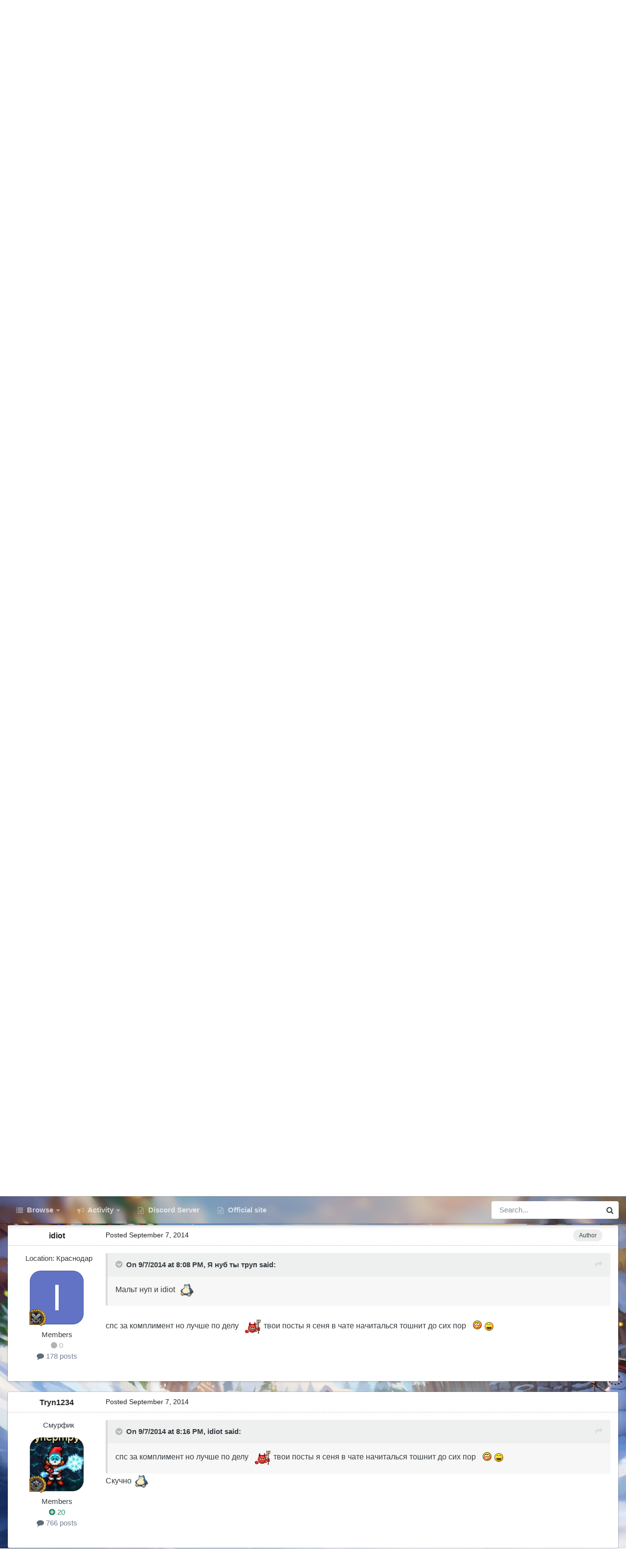

--- FILE ---
content_type: text/html;charset=UTF-8
request_url: https://forum.warspear-online.com/index.php?/topic/38483-%D0%B3%D0%B8%D0%BB%D1%8C%D0%B4%D0%B8%D1%8F/
body_size: 23266
content:
<!DOCTYPE html>
<html id="focus" lang="en-US" dir="ltr" 
data-focus-guest
data-focus-group-id='2'
data-focus-theme-id='4'
data-focus-alt-theme='5'
data-focus-navigation='dropdown'

data-focus-bg='1'




data-focus-scheme='light'

data-focus-cookie='4'

data-focus-userlinks='border'
data-focus-post='margin'
data-focus-post-header='border-v'
data-focus-post-controls='transparent buttons'
data-focus-blocks='pages sectiontitle'
data-focus-ui="new-badge transparent-ficon guest-alert" data-globaltemplate='4.7.0'>
	<head>
		<meta charset="utf-8">
        
		<title>гильдия - Общий раздел - Warspear Online official forum</title>
		
			<script>
  (function(i,s,o,g,r,a,m){i['GoogleAnalyticsObject']=r;i[r]=i[r]||function(){
  (i[r].q=i[r].q||[]).push(arguments)},i[r].l=1*new Date();a=s.createElement(o),
  m=s.getElementsByTagName(o)[0];a.async=1;a.src=g;m.parentNode.insertBefore(a,m)
  })(window,document,'script','//www.google-analytics.com/analytics.js','ga');

  ga('create', 'UA-18805196-4', 'auto');
  ga('require', 'displayfeatures');
  ga('send', 'pageview');

</script>
<!-- Global site tag (gtag.js) - Google Analytics -->
<script async src="https://www.googletagmanager.com/gtag/js?id=G-ZMQG8J7DQ8"></script>
<script>
  window.dataLayer = window.dataLayer || [];
  function gtag(){dataLayer.push(arguments);}
  gtag('js', new Date());

  gtag('config', 'G-ZMQG8J7DQ8');
</script>
		
		
		
		

	<meta name="viewport" content="width=device-width, initial-scale=1">


	
	


	<meta name="twitter:card" content="summary" />




	
		
			
				<meta property="og:title" content="гильдия">
			
		
	

	
		
			
				<meta property="og:type" content="website">
			
		
	

	
		
			
				<meta property="og:url" content="https://forum.warspear-online.com/index.php?/topic/38483-%D0%B3%D0%B8%D0%BB%D1%8C%D0%B4%D0%B8%D1%8F/">
			
		
	

	
		
			
				<meta name="description" content="Всем привет.Создаю тему тут так как шансов получить ответ больше.Суть темы вот в чем,создал брат гильдию которую мы начинали качать вместе.Докачав около 40 000 поняли что в 2 очень тяжело и лучше набрать народ.Набрали вкачали купили за чм знаки апнули 2 лвл сделали все 3 кроме мдефа,он 2 .на данн...">
			
		
	

	
		
			
				<meta property="og:description" content="Всем привет.Создаю тему тут так как шансов получить ответ больше.Суть темы вот в чем,создал брат гильдию которую мы начинали качать вместе.Докачав около 40 000 поняли что в 2 очень тяжело и лучше набрать народ.Набрали вкачали купили за чм знаки апнули 2 лвл сделали все 3 кроме мдефа,он 2 .на данн...">
			
		
	

	
		
			
				<meta property="og:updated_time" content="2014-09-07T23:41:04Z">
			
		
	

	
		
			
				<meta property="og:site_name" content="Warspear Online official forum">
			
		
	

	
		
			
				<meta property="og:locale" content="en_US">
			
		
	


	
		<link rel="canonical" href="https://forum.warspear-online.com/index.php?/topic/38483-%D0%B3%D0%B8%D0%BB%D1%8C%D0%B4%D0%B8%D1%8F/" />
	





<link rel="manifest" href="https://forum.warspear-online.com/index.php?/manifest.webmanifest/">
<meta name="msapplication-config" content="https://forum.warspear-online.com/index.php?/browserconfig.xml/">
<meta name="msapplication-starturl" content="/">
<meta name="application-name" content="Warspear Online official forum">
<meta name="apple-mobile-web-app-title" content="Warspear Online official forum">

	<meta name="theme-color" content="#1e324a">










<link rel="preload" href="//forum.warspear-online.com/applications/core/interface/font/fontawesome-webfont.woff2?v=4.7.0" as="font" crossorigin="anonymous">
		




	<link rel='stylesheet' href='https://forum.warspear-online.com/uploads/css_built_4/341e4a57816af3ba440d891ca87450ff_framework.css?v=18139be4491766046633' media='all'>

	<link rel='stylesheet' href='https://forum.warspear-online.com/uploads/css_built_4/05e81b71abe4f22d6eb8d1a929494829_responsive.css?v=18139be4491766046633' media='all'>

	<link rel='stylesheet' href='https://forum.warspear-online.com/uploads/css_built_4/20446cf2d164adcc029377cb04d43d17_flags.css?v=18139be4491766046633' media='all'>

	<link rel='stylesheet' href='https://forum.warspear-online.com/uploads/css_built_4/90eb5adf50a8c640f633d47fd7eb1778_core.css?v=18139be4491766046633' media='all'>

	<link rel='stylesheet' href='https://forum.warspear-online.com/uploads/css_built_4/5a0da001ccc2200dc5625c3f3934497d_core_responsive.css?v=18139be4491766046633' media='all'>

	<link rel='stylesheet' href='https://forum.warspear-online.com/uploads/css_built_4/62e269ced0fdab7e30e026f1d30ae516_forums.css?v=18139be4491766046633' media='all'>

	<link rel='stylesheet' href='https://forum.warspear-online.com/uploads/css_built_4/76e62c573090645fb99a15a363d8620e_forums_responsive.css?v=18139be4491766046633' media='all'>

	<link rel='stylesheet' href='https://forum.warspear-online.com/uploads/css_built_4/ebdea0c6a7dab6d37900b9190d3ac77b_topics.css?v=18139be4491766046633' media='all'>

	<link rel='stylesheet' href='https://forum.warspear-online.com/uploads/css_built_4/046e14a7d0a24afbe332ca4f2f603d81_awards.css?v=18139be4491766046633' media='all'>





<link rel='stylesheet' href='https://forum.warspear-online.com/uploads/css_built_4/258adbb6e4f3e83cd3b355f84e3fa002_custom.css?v=18139be4491766046633' media='all'>




		
<script type='text/javascript'>
var focusHtml = document.getElementById('focus');
var cookieId = focusHtml.getAttribute('data-focus-cookie');

//	['setting-name', enabled-by-default, has-toggle]
var focusSettings = [
	
 ['sticky-header', 1, 1],
	['mobile-footer', 1, 1],
	['fluid', 1, 1],
	['larger-font-size', 0, 1],
	['sticky-author-panel', 0, 1],
	['sticky-sidebar', 0, 1],
	['flip-sidebar', 0, 1],
	
	
]; 
for(var i = 0; i < focusSettings.length; i++) {
	var settingName = focusSettings[i][0];
	var isDefault = focusSettings[i][1];
	var allowToggle = focusSettings[i][2];
	if(allowToggle){
		var choice = localStorage.getItem(settingName);
		if( (choice === '1') || (!choice && (isDefault)) ){
			focusHtml.classList.add('enable--' + settingName + '');
		}
	} else if(isDefault){
		focusHtml.classList.add('enable--' + settingName + '');
	}
}


</script>

 
		
		
		

	
	<link rel='shortcut icon' href='https://forum.warspear-online.com/uploads/monthly_2017_04/favicon.ico.0dc664c2097d5dff094c29b584300c71.ico' type="image/x-icon">

		
 
	</head>
	<body class='ipsApp ipsApp_front ipsJS_none ipsClearfix' data-controller='core.front.core.app' data-message="" data-pageApp='forums' data-pageLocation='front' data-pageModule='forums' data-pageController='topic' data-pageID='38483'  >
		
        

        

		<a href='#ipsLayout_mainArea' class='ipsHide' title='Go to main content on this page' accesskey='m'>Jump to content</a>
			
<div class='focus-mobile-search'>
	<div class='focus-mobile-search__close' data-class='display--focus-mobile-search'><i class="fa fa-times" aria-hidden="true"></i></div>
</div>
			<div class='background-overlay'>
      			<div class='header-wrap focus-sticky-header'>
                  	
<ul id='elMobileNav' class='ipsResponsive_hideDesktop' data-controller='core.front.core.mobileNav'>
	
		
			
			
				
				
			
				
					<li id='elMobileBreadcrumb'>
						<a href='https://forum.warspear-online.com/index.php?/forum/9-%D0%BE%D0%B1%D1%89%D0%B8%D0%B9-%D1%80%D0%B0%D0%B7%D0%B4%D0%B5%D0%BB/'>
							<span>Общий раздел</span>
						</a>
					</li>
				
				
			
				
				
			
		
	
  
  <li class='elMobileNav__discord'>
		<a href='https://discord.gg/warspear'><svg xmlns="http://www.w3.org/2000/svg" width="25" height="25" fill="currentColor" class="bi bi-discord" viewBox="0 0 16 16">
  <path d="M13.545 2.907a13.227 13.227 0 0 0-3.257-1.011.05.05 0 0 0-.052.025c-.141.25-.297.577-.406.833a12.19 12.19 0 0 0-3.658 0 8.258 8.258 0 0 0-.412-.833.051.051 0 0 0-.052-.025c-1.125.194-2.22.534-3.257 1.011a.041.041 0 0 0-.021.018C.356 6.024-.213 9.047.066 12.032c.001.014.01.028.021.037a13.276 13.276 0 0 0 3.995 2.02.05.05 0 0 0 .056-.019c.308-.42.582-.863.818-1.329a.05.05 0 0 0-.01-.059.051.051 0 0 0-.018-.011 8.875 8.875 0 0 1-1.248-.595.05.05 0 0 1-.02-.066.051.051 0 0 1 .015-.019c.084-.063.168-.129.248-.195a.05.05 0 0 1 .051-.007c2.619 1.196 5.454 1.196 8.041 0a.052.052 0 0 1 .053.007c.08.066.164.132.248.195a.051.051 0 0 1-.004.085 8.254 8.254 0 0 1-1.249.594.05.05 0 0 0-.03.03.052.052 0 0 0 .003.041c.24.465.515.909.817 1.329a.05.05 0 0 0 .056.019 13.235 13.235 0 0 0 4.001-2.02.049.049 0 0 0 .021-.037c.334-3.451-.559-6.449-2.366-9.106a.034.034 0 0 0-.02-.019Zm-8.198 7.307c-.789 0-1.438-.724-1.438-1.612 0-.889.637-1.613 1.438-1.613.807 0 1.45.73 1.438 1.613 0 .888-.637 1.612-1.438 1.612Zm5.316 0c-.788 0-1.438-.724-1.438-1.612 0-.889.637-1.613 1.438-1.613.807 0 1.451.73 1.438 1.613 0 .888-.631 1.612-1.438 1.612Z"/>
</svg></a>
	</li>
  
  
  
	<li class='elMobileNav__home'>
		<a href='https://forum.warspear-online.com/'><i class="fa fa-home" aria-hidden="true"></i></a>
	</li>
	
	
	<li >
		<a data-action="defaultStream" href='https://forum.warspear-online.com/index.php?/discover/'><i class="fa fa-newspaper-o" aria-hidden="true"></i></a>
	</li>

	

	
		<li class='ipsJS_show'>
			<a href='https://forum.warspear-online.com/index.php?/search/' data-class='display--focus-mobile-search'><i class='fa fa-search'></i></a>
		</li>
	

	
<li data-focus-editor>
	<a href='#'>
		<i class='fa fa-toggle-on'></i>
	</a>
</li>
<li data-focus-toggle-theme>
	<a href='#'>
		<i class='fa'></i>
	</a>
</li>
  	
	<li data-ipsDrawer data-ipsDrawer-drawerElem='#elMobileDrawer'>
		<a href='#'>
			
			
				
			
			
			
			<i class='fa fa-navicon'></i>
		</a>
	</li>
</ul>
					<div id='ipsLayout_header'>
						<header class='focus-header'>
							<div class='ipsLayout_container'>
								<div class='focus-header-align'>
									
<a class='focus-logo' href='https://forum.warspear-online.com/' accesskey='1'>
	
		
		<span class='focus-logo__image'>
			<img src="https://forum.warspear-online.com/uploads/monthly_2025_12/winter_logo.png.76d58ac96cf009a3e76581a1ee265f15.png" alt='Warspear Online official forum'>
		</span>
		
			<!-- <span class='focus-logo__text'>
				<span class='focus-logo__name'>Dimension</span>
				<span class='focus-logo__slogan'>For Invision Community 4.5</span>
			</span> -->
		
	
</a>
									
										<div class='focus-user'>

	<ul id='elUserNav' class='ipsList_inline cSignedOut ipsResponsive_showDesktop'>
		<li id='elSignInLink'>
			<a href='https://forum.warspear-online.com/index.php?/login/' data-ipsMenu-closeOnClick="false" data-ipsMenu id='elUserSignIn'>
				Existing user? Sign In &nbsp;<i class='fa fa-caret-down'></i>
			</a>
			
<div id='elUserSignIn_menu' class='ipsMenu ipsMenu_auto ipsHide'>
	<form accept-charset='utf-8' method='post' action='https://forum.warspear-online.com/index.php?/login/'>
		<input type="hidden" name="csrfKey" value="86bc1981662b8e2f2065496fcf4ad8a7">
		<input type="hidden" name="ref" value="aHR0cHM6Ly9mb3J1bS53YXJzcGVhci1vbmxpbmUuY29tL2luZGV4LnBocD8vdG9waWMvMzg0ODMtJUQwJUIzJUQwJUI4JUQwJUJCJUQxJThDJUQwJUI0JUQwJUI4JUQxJThGLw==">
		<div data-role="loginForm">
			
			
			
				<div class='ipsColumns ipsColumns_noSpacing'>
					<div class='ipsColumn ipsColumn_wide' id='elUserSignIn_internal'>
						
<div class="ipsPad ipsForm ipsForm_vertical">
	<h4 class="ipsType_sectionHead">Sign In</h4>
	<br><br>
	<ul class='ipsList_reset'>
		<li class="ipsFieldRow ipsFieldRow_noLabel ipsFieldRow_fullWidth">
			
			
				<input type="text" placeholder="Display Name or Email Address" name="auth" autocomplete="email">
			
		</li>
		<li class="ipsFieldRow ipsFieldRow_noLabel ipsFieldRow_fullWidth">
			<input type="password" placeholder="Password" name="password" autocomplete="current-password">
		</li>
		<li class="ipsFieldRow ipsFieldRow_checkbox ipsClearfix">
			<span class="ipsCustomInput">
				<input type="checkbox" name="remember_me" id="remember_me_checkbox" value="1" checked aria-checked="true">
				<span></span>
			</span>
			<div class="ipsFieldRow_content">
				<label class="ipsFieldRow_label" for="remember_me_checkbox">Remember me</label>
				<span class="ipsFieldRow_desc">Not recommended on shared computers</span>
			</div>
		</li>
		<li class="ipsFieldRow ipsFieldRow_fullWidth">
			<button type="submit" name="_processLogin" value="usernamepassword" class="ipsButton ipsButton_primary ipsButton_small" id="elSignIn_submit">Sign In</button>
			
				<p class="ipsType_right ipsType_small">
					
						<a href='https://forum.warspear-online.com/index.php?/lostpassword/' >
					
					Forgot your password?</a>
				</p>
			
		</li>
	</ul>
</div>
					</div>
					<div class='ipsColumn ipsColumn_wide'>
						<div class='ipsPadding' id='elUserSignIn_external'>
							<div class='ipsAreaBackground_light ipsPadding:half'>
								
								
									<div class='ipsType_center ipsMargin_top:half'>
										

<button type="submit" name="_processLogin" value="2" class='ipsButton ipsButton_verySmall ipsButton_fullWidth ipsSocial ipsSocial_facebook' style="background-color: #3a579a">
	
		<span class='ipsSocial_icon'>
			
				<i class='fa fa-facebook-official'></i>
			
		</span>
		<span class='ipsSocial_text'>Sign in with Facebook</span>
	
</button> 
									</div>
								
							</div>
						</div>
					</div>
				</div>
			
		</div>
	</form>
</div>
		</li>
		
			<li>
				
					<a href='https://forum.warspear-online.com/index.php?/register/' data-ipsDialog data-ipsDialog-size='narrow' data-ipsDialog-title='Sign Up' id='elRegisterButton'>Sign Up</a>
				
			</li>
		
		
<li class='elUserNav_sep'></li>
<li class='cUserNav_icon ipsJS_show' data-focus-editor>
	<a href='#' data-ipsTooltip>
		<i class='fa fa-toggle-on'></i>
	</a>
</li>
<li class='cUserNav_icon ipsJS_show' data-focus-toggle-theme>
	<a href='#' data-ipsTooltip>
		<i class='fa'></i>
	</a>
</li>

 
	</ul>
</div>
									
								</div>
							</div>
						</header>
						<div class='focus-nav-bar'>
							<div class='secondary-header-align ipsLayout_container ipsFlex ipsFlex-jc:between ipsFlex-ai:center'>
								<div class='focus-nav'>

	<nav  class=' ipsResponsive_showDesktop'>
		<div class='ipsNavBar_primary ipsNavBar_primary--loading ipsLayout_container '>
			<ul data-role="primaryNavBar" class='ipsClearfix'>
				


	
		
		
		<li  id='elNavSecondary_1' data-role="navBarItem" data-navApp="core" data-navExt="CustomItem">
			
			
				<a href="https://forum.warspear-online.com"  data-navItem-id="1" >
					Browse<span class='ipsNavBar_active__identifier'></span>
				</a>
			
			
				<ul class='ipsNavBar_secondary ipsHide' data-role='secondaryNavBar'>
					


	
	

	
		
		
		<li  id='elNavSecondary_11' data-role="navBarItem" data-navApp="core" data-navExt="OnlineUsers">
			
			
				<a href="https://forum.warspear-online.com/index.php?/online/"  data-navItem-id="11" >
					Online Users<span class='ipsNavBar_active__identifier'></span>
				</a>
			
			
		</li>
	
	

	
		
		
		<li  id='elNavSecondary_12' data-role="navBarItem" data-navApp="core" data-navExt="Leaderboard">
			
			
				<a href="https://forum.warspear-online.com/index.php?/topmembers/"  data-navItem-id="12" >
					Leaderboard<span class='ipsNavBar_active__identifier'></span>
				</a>
			
			
		</li>
	
	

	
		
		
		<li  id='elNavSecondary_20' data-role="navBarItem" data-navApp="awards" data-navExt="Awards">
			
			
				<a href="https://forum.warspear-online.com/index.php?/awards/"  data-navItem-id="20" >
					Awards<span class='ipsNavBar_active__identifier'></span>
				</a>
			
			
		</li>
	
	

					<li class='ipsHide' id='elNavigationMore_1' data-role='navMore'>
						<a href='#' data-ipsMenu data-ipsMenu-appendTo='#elNavigationMore_1' id='elNavigationMore_1_dropdown'>More <i class='fa fa-caret-down'></i></a>
						<ul class='ipsHide ipsMenu ipsMenu_auto' id='elNavigationMore_1_dropdown_menu' data-role='moreDropdown'></ul>
					</li>
				</ul>
			
		</li>
	
	

	
		
		
		<li  id='elNavSecondary_2' data-role="navBarItem" data-navApp="core" data-navExt="CustomItem">
			
			
				<a href="https://forum.warspear-online.com/index.php?/discover/"  data-navItem-id="2" >
					Activity<span class='ipsNavBar_active__identifier'></span>
				</a>
			
			
				<ul class='ipsNavBar_secondary ipsHide' data-role='secondaryNavBar'>
					


	
		
		
		<li  id='elNavSecondary_3' data-role="navBarItem" data-navApp="core" data-navExt="AllActivity">
			
			
				<a href="https://forum.warspear-online.com/index.php?/discover/"  data-navItem-id="3" >
					All Activity<span class='ipsNavBar_active__identifier'></span>
				</a>
			
			
		</li>
	
	

	
	

	
	

	
	

	
		
		
		<li  id='elNavSecondary_7' data-role="navBarItem" data-navApp="core" data-navExt="Search">
			
			
				<a href="https://forum.warspear-online.com/index.php?/search/"  data-navItem-id="7" >
					Search<span class='ipsNavBar_active__identifier'></span>
				</a>
			
			
		</li>
	
	

					<li class='ipsHide' id='elNavigationMore_2' data-role='navMore'>
						<a href='#' data-ipsMenu data-ipsMenu-appendTo='#elNavigationMore_2' id='elNavigationMore_2_dropdown'>More <i class='fa fa-caret-down'></i></a>
						<ul class='ipsHide ipsMenu ipsMenu_auto' id='elNavigationMore_2_dropdown_menu' data-role='moreDropdown'></ul>
					</li>
				</ul>
			
		</li>
	
	

	
		
		
		<li  id='elNavSecondary_22' data-role="navBarItem" data-navApp="core" data-navExt="CustomItem">
			
			
				<a href="https://discord.gg/warspear" target='_blank' rel="noopener" data-navItem-id="22" >
					Discord Server<span class='ipsNavBar_active__identifier'></span>
				</a>
			
			
		</li>
	
	

	
		
		
		<li  id='elNavSecondary_16' data-role="navBarItem" data-navApp="core" data-navExt="CustomItem">
			
			
				<a href="https://warspear-online.com/" target='_blank' rel="noopener" data-navItem-id="16" >
					Official site<span class='ipsNavBar_active__identifier'></span>
				</a>
			
			
		</li>
	
	

	
	

	
	

				
				<li class="focus-nav__more focus-nav__more--hidden">
					<a href="#"> More <span class='ipsNavBar_active__identifier'></span></a>
					<ul class='ipsNavBar_secondary'></ul>
				</li>
				
			</ul>
			

	<div id="elSearchWrapper">
		<div id='elSearch' data-controller="core.front.core.quickSearch">
			<form accept-charset='utf-8' action='//forum.warspear-online.com/index.php?/search/&amp;do=quicksearch' method='post'>
                <input type='search' id='elSearchField' placeholder='Search...' name='q' autocomplete='off' aria-label='Search'>
                <details class='cSearchFilter'>
                    <summary class='cSearchFilter__text'></summary>
                    <ul class='cSearchFilter__menu'>
                        
                        <li><label><input type="radio" name="type" value="all" ><span class='cSearchFilter__menuText'>Everywhere</span></label></li>
                        
                            
                                <li><label><input type="radio" name="type" value='contextual_{&quot;type&quot;:&quot;forums_topic&quot;,&quot;nodes&quot;:9}' checked><span class='cSearchFilter__menuText'>This Forum</span></label></li>
                            
                                <li><label><input type="radio" name="type" value='contextual_{&quot;type&quot;:&quot;forums_topic&quot;,&quot;item&quot;:38483}' checked><span class='cSearchFilter__menuText'>This Topic</span></label></li>
                            
                        
                        
                            <li><label><input type="radio" name="type" value="core_statuses_status"><span class='cSearchFilter__menuText'>Status Updates</span></label></li>
                        
                            <li><label><input type="radio" name="type" value="forums_topic"><span class='cSearchFilter__menuText'>Topics</span></label></li>
                        
                            <li><label><input type="radio" name="type" value="core_members"><span class='cSearchFilter__menuText'>Members</span></label></li>
                        
                    </ul>
                </details>
				<button class='cSearchSubmit' type="submit" aria-label='Search'><i class="fa fa-search"></i></button>
			</form>
		</div>
	</div>

		</div>
	</nav>
</div>
								
									<div class='focus-search'></div>
								
							</div>
						</div>
					</div>
				</div>
		<main id='ipsLayout_body' class='ipsLayout_container'>
			<div class='focus-content'>
				<div class='focus-content-padding'>
					<div id='ipsLayout_contentArea'>
						<div class='focus-precontent'>
							<div class='focus-breadcrumb'>
								
<nav class='ipsBreadcrumb ipsBreadcrumb_top ipsFaded_withHover'>
	

	<ul class='ipsList_inline ipsPos_right'>
		
		<li >
			<a data-action="defaultStream" class='ipsType_light '  href='https://forum.warspear-online.com/index.php?/discover/'><i class="fa fa-newspaper-o" aria-hidden="true"></i> <span>All Activity</span></a>
		</li>
		
	</ul>

	<ul data-role="breadcrumbList">
		<li>
			<a title="Home" href='https://forum.warspear-online.com/'>
				<span>Home <i class='fa fa-angle-right'></i></span>
			</a>
		</li>
		
		
			<li>
				
					<a href='https://forum.warspear-online.com/index.php?/forum/4-%D1%80%D1%83%D1%81%D1%81%D0%BA%D0%BE%D1%8F%D0%B7%D1%8B%D1%87%D0%BD%D0%BE%D0%B5-%D1%81%D0%BE%D0%BE%D0%B1%D1%89%D0%B5%D1%81%D1%82%D0%B2%D0%BE/'>
						<span>Русскоязычное сообщество <i class='fa fa-angle-right' aria-hidden="true"></i></span>
					</a>
				
			</li>
		
			<li>
				
					<a href='https://forum.warspear-online.com/index.php?/forum/9-%D0%BE%D0%B1%D1%89%D0%B8%D0%B9-%D1%80%D0%B0%D0%B7%D0%B4%D0%B5%D0%BB/'>
						<span>Общий раздел <i class='fa fa-angle-right' aria-hidden="true"></i></span>
					</a>
				
			</li>
		
			<li>
				
					гильдия
				
			</li>
		
	</ul>
</nav>
								

<ul class='test focus-social focus-social--iconOnly'>
  <li><a href="https://www.facebook.com/warspear" target="_blank" rel="noopener"><span>Facebook</span></a></li>
	<li><a href='https://vk.com/warspear_mmo' target="_blank" rel="noopener"><span>VK</span></a></li>
<li class="elMobileFooter__discord"><a href="https://discord.gg/warspear" target="_blank" rel="noopener"><span>Discord</span></a></li>

</ul>

							</div>
						</div>
						






						<div id='ipsLayout_contentWrapper'>
							
							<div id='ipsLayout_mainArea'>
								
								
								
								
								

	


	<div class='cAnnouncementsContent'>
		
		<div class='cAnnouncementContentTop ipsAnnouncement ipsMessage_information ipsType_center'>
            
			<a href='https://forum.warspear-online.com/index.php?/announcement/29-%D0%BF%D1%80%D0%B0%D0%B2%D0%B8%D0%BB%D0%B0-%D1%81%D0%BE%D0%BE%D0%B1%D1%89%D0%B5%D1%81%D1%82%D0%B2%D0%B0-warspear-online/' data-ipsDialog data-ipsDialog-title="ПРАВИЛА СООБЩЕСТВА WARSPEAR ONLINE">ПРАВИЛА СООБЩЕСТВА WARSPEAR ONLINE</a>
            
		</div>
		
	</div>



								



<div class='ipsPageHeader ipsResponsive_pull ipsBox ipsPadding sm:ipsPadding:half ipsMargin_bottom'>
		
	
	<div class='ipsFlex ipsFlex-ai:center ipsFlex-fw:wrap ipsGap:4'>
		<div class='ipsFlex-flex:11'>
			<h1 class='ipsType_pageTitle ipsContained_container'>
				

				
				
					<span class='ipsType_break ipsContained'>
						<span>гильдия</span>
					</span>
				
			</h1>
			
			
		</div>
		
	</div>
	<hr class='ipsHr'>
	<div class='ipsPageHeader__meta ipsFlex ipsFlex-jc:between ipsFlex-ai:center ipsFlex-fw:wrap ipsGap:3'>
		<div class='ipsFlex-flex:11'>
			<div class='ipsPhotoPanel ipsPhotoPanel_mini ipsPhotoPanel_notPhone ipsClearfix'>
				


	<a href="https://forum.warspear-online.com/index.php?/profile/5821-idiot/" rel="nofollow" data-ipsHover data-ipsHover-width="370" data-ipsHover-target="https://forum.warspear-online.com/index.php?/profile/5821-idiot/&amp;do=hovercard" class="ipsUserPhoto ipsUserPhoto_mini" title="Go to idiot's profile">
		<img src='data:image/svg+xml,%3Csvg%20xmlns%3D%22http%3A%2F%2Fwww.w3.org%2F2000%2Fsvg%22%20viewBox%3D%220%200%201024%201024%22%20style%3D%22background%3A%236272c4%22%3E%3Cg%3E%3Ctext%20text-anchor%3D%22middle%22%20dy%3D%22.35em%22%20x%3D%22512%22%20y%3D%22512%22%20fill%3D%22%23ffffff%22%20font-size%3D%22700%22%20font-family%3D%22-apple-system%2C%20BlinkMacSystemFont%2C%20Roboto%2C%20Helvetica%2C%20Arial%2C%20sans-serif%22%3EI%3C%2Ftext%3E%3C%2Fg%3E%3C%2Fsvg%3E' alt='idiot' loading="lazy">
	</a>

				<div>
					<p class='ipsType_reset ipsType_blendLinks'>
						<span class='ipsType_normal'>
						
							<strong>By 


<a href='https://forum.warspear-online.com/index.php?/profile/5821-idiot/' rel="nofollow" data-ipsHover data-ipsHover-width='370' data-ipsHover-target='https://forum.warspear-online.com/index.php?/profile/5821-idiot/&amp;do=hovercard&amp;referrer=https%253A%252F%252Fforum.warspear-online.com%252Findex.php%253F%252Ftopic%252F38483-%2525D0%2525B3%2525D0%2525B8%2525D0%2525BB%2525D1%25258C%2525D0%2525B4%2525D0%2525B8%2525D1%25258F%252F' title="Go to idiot's profile" class="ipsType_break">idiot</a></strong><br />
							<span class='ipsType_light'><time datetime='2014-09-07T18:30:22Z' title='09/07/14 06:30  PM' data-short='11 yr'>September 7, 2014</time> in <a href="https://forum.warspear-online.com/index.php?/forum/9-%D0%BE%D0%B1%D1%89%D0%B8%D0%B9-%D1%80%D0%B0%D0%B7%D0%B4%D0%B5%D0%BB/">Общий раздел</a></span>
						
						</span>
					</p>
				</div>
			</div>
		</div>
		
			<div class='ipsFlex-flex:01 ipsResponsive_hidePhone'>
				<div class='ipsShareLinks'>
					
						


    <a href='#elShareItem_1100046220_menu' id='elShareItem_1100046220' data-ipsMenu class='ipsShareButton ipsButton ipsButton_verySmall ipsButton_link ipsButton_link--light'>
        <span><i class='fa fa-share-alt'></i></span> &nbsp;Share
    </a>

    <div class='ipsPadding ipsMenu ipsMenu_normal ipsHide' id='elShareItem_1100046220_menu' data-controller="core.front.core.sharelink">
        
        
        <span data-ipsCopy data-ipsCopy-flashmessage>
            <a href="https://forum.warspear-online.com/index.php?/topic/38483-%D0%B3%D0%B8%D0%BB%D1%8C%D0%B4%D0%B8%D1%8F/" class="ipsButton ipsButton_light ipsButton_small ipsButton_fullWidth" data-role="copyButton" data-clipboard-text="https://forum.warspear-online.com/index.php?/topic/38483-%D0%B3%D0%B8%D0%BB%D1%8C%D0%B4%D0%B8%D1%8F/" data-ipstooltip title='Copy Link to Clipboard'><i class="fa fa-clone"></i> https://forum.warspear-online.com/index.php?/topic/38483-%D0%B3%D0%B8%D0%BB%D1%8C%D0%B4%D0%B8%D1%8F/</a>
        </span>
        <ul class='ipsShareLinks ipsMargin_top:half'>
            
                <li>
<style>
	.cShareLink_telegram {background:transparent;}
	.cShareLink_telegram > i {color: #0088cc;font-size: 28px;}
</style>
<a href="https://t.me/share/url?url=https%3A%2F%2Fforum.warspear-online.com%2Findex.php%3F%2Ftopic%2F38483-%25D0%25B3%25D0%25B8%25D0%25BB%25D1%258C%25D0%25B4%25D0%25B8%25D1%258F%2F&amp;title=%D0%B3%D0%B8%D0%BB%D1%8C%D0%B4%D0%B8%D1%8F" class="cShareLink cShareLink_telegram" target="_blank" data-role="shareLink" title='Share to Telegram' data-ipsTooltip rel='noopener'>
	<i class="fa fa-telegram"></i>
</a></li>
            
                <li>
<style>
	.cShareLink_vkcom {background:#4a76a8;}
</style>
<a href="https://vk.com/share.php?url=https%3A%2F%2Fforum.warspear-online.com%2Findex.php%3F%2Ftopic%2F38483-%25D0%25B3%25D0%25B8%25D0%25BB%25D1%258C%25D0%25B4%25D0%25B8%25D1%258F%2F&amp;title=%D0%B3%D0%B8%D0%BB%D1%8C%D0%B4%D0%B8%D1%8F" class="cShareLink cShareLink_vkcom" target="_blank" data-role="shareLink" title='Share to vk.com' data-ipsTooltip rel='noopener'>
	<i class="fa fa-vk"></i>
</a></li>
            
                <li>
<a href="https://x.com/share?url=https%3A%2F%2Fforum.warspear-online.com%2Findex.php%3F%2Ftopic%2F38483-%2525D0%2525B3%2525D0%2525B8%2525D0%2525BB%2525D1%25258C%2525D0%2525B4%2525D0%2525B8%2525D1%25258F%2F" class="cShareLink cShareLink_x" target="_blank" data-role="shareLink" title='Share on X' data-ipsTooltip rel='nofollow noopener'>
    <i class="fa fa-x"></i>
</a></li>
            
                <li>
<a href="https://www.facebook.com/sharer/sharer.php?u=https%3A%2F%2Fforum.warspear-online.com%2Findex.php%3F%2Ftopic%2F38483-%25D0%25B3%25D0%25B8%25D0%25BB%25D1%258C%25D0%25B4%25D0%25B8%25D1%258F%2F" class="cShareLink cShareLink_facebook" target="_blank" data-role="shareLink" title='Share on Facebook' data-ipsTooltip rel='noopener nofollow'>
	<i class="fa fa-facebook"></i>
</a></li>
            
                <li>
<a href="https://www.reddit.com/submit?url=https%3A%2F%2Fforum.warspear-online.com%2Findex.php%3F%2Ftopic%2F38483-%25D0%25B3%25D0%25B8%25D0%25BB%25D1%258C%25D0%25B4%25D0%25B8%25D1%258F%2F&amp;title=%D0%B3%D0%B8%D0%BB%D1%8C%D0%B4%D0%B8%D1%8F" rel="nofollow noopener" class="cShareLink cShareLink_reddit" target="_blank" title='Share on Reddit' data-ipsTooltip>
	<i class="fa fa-reddit"></i>
</a></li>
            
        </ul>
        
            <hr class='ipsHr'>
            <button class='ipsHide ipsButton ipsButton_verySmall ipsButton_light ipsButton_fullWidth ipsMargin_top:half' data-controller='core.front.core.webshare' data-role='webShare' data-webShareTitle='гильдия' data-webShareText='гильдия' data-webShareUrl='https://forum.warspear-online.com/index.php?/topic/38483-%D0%B3%D0%B8%D0%BB%D1%8C%D0%B4%D0%B8%D1%8F/'>More sharing options...</button>
        
    </div>

					
					
                    

					



					

<div data-followApp='forums' data-followArea='topic' data-followID='38483' data-controller='core.front.core.followButton'>
	

	<a href='https://forum.warspear-online.com/index.php?/login/' rel="nofollow" class="ipsFollow ipsPos_middle ipsButton ipsButton_light ipsButton_verySmall ipsButton_disabled" data-role="followButton" data-ipsTooltip title='Sign in to follow this'>
		<span>Followers</span>
		<span class='ipsCommentCount'>0</span>
	</a>

</div>
				</div>
			</div>
					
	</div>
	
	
</div>








<div class='ipsClearfix'>
	<ul class="ipsToolList ipsToolList_horizontal ipsClearfix ipsSpacer_both ipsResponsive_hidePhone">
		
		
			<li class='ipsResponsive_hidePhone'>
				
					<a href="https://forum.warspear-online.com/index.php?/forum/9-%D0%BE%D0%B1%D1%89%D0%B8%D0%B9-%D1%80%D0%B0%D0%B7%D0%B4%D0%B5%D0%BB/&amp;do=add" rel="nofollow" class='ipsButton ipsButton_link ipsButton_medium ipsButton_fullWidth' title='Start a new topic in this forum'>Start new topic</a>
				
			</li>
		
		
	</ul>
</div>

<div id='comments' data-controller='core.front.core.commentFeed,forums.front.topic.view, core.front.core.ignoredComments' data-autoPoll data-baseURL='https://forum.warspear-online.com/index.php?/topic/38483-%D0%B3%D0%B8%D0%BB%D1%8C%D0%B4%D0%B8%D1%8F/' data-lastPage data-feedID='topic-38483' class='cTopic ipsClear ipsSpacer_top'>
	
			
	

	

<div data-controller='core.front.core.recommendedComments' data-url='https://forum.warspear-online.com/index.php?/topic/38483-%D0%B3%D0%B8%D0%BB%D1%8C%D0%B4%D0%B8%D1%8F/&amp;recommended=comments' class='ipsRecommendedComments ipsHide'>
	<div data-role="recommendedComments">
		<h2 class='ipsType_sectionHead ipsType_large ipsType_bold ipsMargin_bottom'>Recommended Posts</h2>
		
	</div>
</div>
	
	<div id="elPostFeed" data-role='commentFeed' data-controller='core.front.core.moderation' >
		<form action="https://forum.warspear-online.com/index.php?/topic/38483-%D0%B3%D0%B8%D0%BB%D1%8C%D0%B4%D0%B8%D1%8F/&amp;csrfKey=86bc1981662b8e2f2065496fcf4ad8a7&amp;do=multimodComment" method="post" data-ipsPageAction data-role='moderationTools'>
			
			
				

					

					
					



<a id="comment-744049"></a>
<article  id="elComment_744049" class="cPost ipsBox ipsResponsive_pull  ipsComment  ipsComment_parent ipsClearfix ipsClear ipsColumns ipsColumns_noSpacing ipsColumns_collapsePhone    ">
	

	

	<div class="cAuthorPane_mobile ipsResponsive_showPhone">
		<div class="cAuthorPane_photo">
			<div class="cAuthorPane_photoWrap">
				


	<a href="https://forum.warspear-online.com/index.php?/profile/5821-idiot/" rel="nofollow" data-ipsHover data-ipsHover-width="370" data-ipsHover-target="https://forum.warspear-online.com/index.php?/profile/5821-idiot/&amp;do=hovercard" class="ipsUserPhoto ipsUserPhoto_large" title="Go to idiot's profile">
		<img src='data:image/svg+xml,%3Csvg%20xmlns%3D%22http%3A%2F%2Fwww.w3.org%2F2000%2Fsvg%22%20viewBox%3D%220%200%201024%201024%22%20style%3D%22background%3A%236272c4%22%3E%3Cg%3E%3Ctext%20text-anchor%3D%22middle%22%20dy%3D%22.35em%22%20x%3D%22512%22%20y%3D%22512%22%20fill%3D%22%23ffffff%22%20font-size%3D%22700%22%20font-family%3D%22-apple-system%2C%20BlinkMacSystemFont%2C%20Roboto%2C%20Helvetica%2C%20Arial%2C%20sans-serif%22%3EI%3C%2Ftext%3E%3C%2Fg%3E%3C%2Fsvg%3E' alt='idiot' loading="lazy">
	</a>

				
				
					<a href="https://forum.warspear-online.com/index.php?/profile/5821-idiot/badges/">
						
<img src='https://forum.warspear-online.com/uploads/monthly_2022_11/187489810_bravesquire3.png.a97e9a84194ef6479e0dd3e48ece1351.png' loading="lazy" alt="Brave Squire III" class="cAuthorPane_badge cAuthorPane_badge--rank ipsOutline ipsOutline:2px" data-ipsTooltip title="Rank: Brave Squire III (9/27)">
					</a>
				
			</div>
		</div>
		<div class="cAuthorPane_content">
			<h3 class="ipsType_sectionHead cAuthorPane_author ipsType_break ipsType_blendLinks ipsFlex ipsFlex-ai:center">
				


<a href='https://forum.warspear-online.com/index.php?/profile/5821-idiot/' rel="nofollow" data-ipsHover data-ipsHover-width='370' data-ipsHover-target='https://forum.warspear-online.com/index.php?/profile/5821-idiot/&amp;do=hovercard&amp;referrer=https%253A%252F%252Fforum.warspear-online.com%252Findex.php%253F%252Ftopic%252F38483-%2525D0%2525B3%2525D0%2525B8%2525D0%2525BB%2525D1%25258C%2525D0%2525B4%2525D0%2525B8%2525D1%25258F%252F' title="Go to idiot's profile" class="ipsType_break">idiot</a> 
<span class="fa"><b>

	
		<a href='https://forum.warspear-online.com/index.php?/profile/5821-idiot/reputation/' title="Member's total reputation" data-ipsTooltip class='ipsRepBadge ipsRepBadge_neutral'>
	
			<i class='fa fa-circle'></i> 0
	
		</a>
	
</b></span>
			</h3>
			<div class="ipsType_light ipsType_reset">
				<a href="https://forum.warspear-online.com/index.php?/topic/38483-%D0%B3%D0%B8%D0%BB%D1%8C%D0%B4%D0%B8%D1%8F/&amp;do=findComment&amp;comment=744049" class="ipsType_blendLinks">Posted <time datetime='2014-09-07T18:30:22Z' title='09/07/14 06:30  PM' data-short='11 yr'>September 7, 2014</time></a>
				
			</div>
		</div>
	</div>
	<aside class="ipsComment_author cAuthorPane ipsColumn ipsColumn_medium ipsResponsive_hidePhone">
		<h3 class="ipsType_sectionHead cAuthorPane_author ipsType_blendLinks ipsType_break">
<strong>


<a href='https://forum.warspear-online.com/index.php?/profile/5821-idiot/' rel="nofollow" data-ipsHover data-ipsHover-width='370' data-ipsHover-target='https://forum.warspear-online.com/index.php?/profile/5821-idiot/&amp;do=hovercard&amp;referrer=https%253A%252F%252Fforum.warspear-online.com%252Findex.php%253F%252Ftopic%252F38483-%2525D0%2525B3%2525D0%2525B8%2525D0%2525BB%2525D1%25258C%2525D0%2525B4%2525D0%2525B8%2525D1%25258F%252F' title="Go to idiot's profile" class="ipsType_break">idiot</a></strong>
			
		</h3>
      
				

	
	<li data-role='custom-field' class='ipsResponsive_hidePhone ipsType_break'>
		
<span class='ft'>Location: </span><span class='fc'>Краснодар</span>
	</li>
	

			
		<ul class="cAuthorPane_info ipsList_reset">
			<li data-role="photo" class="cAuthorPane_photo">
				<div class="cAuthorPane_photoWrap">
					


	<a href="https://forum.warspear-online.com/index.php?/profile/5821-idiot/" rel="nofollow" data-ipsHover data-ipsHover-width="370" data-ipsHover-target="https://forum.warspear-online.com/index.php?/profile/5821-idiot/&amp;do=hovercard" class="ipsUserPhoto ipsUserPhoto_large" title="Go to idiot's profile">
		<img src='data:image/svg+xml,%3Csvg%20xmlns%3D%22http%3A%2F%2Fwww.w3.org%2F2000%2Fsvg%22%20viewBox%3D%220%200%201024%201024%22%20style%3D%22background%3A%236272c4%22%3E%3Cg%3E%3Ctext%20text-anchor%3D%22middle%22%20dy%3D%22.35em%22%20x%3D%22512%22%20y%3D%22512%22%20fill%3D%22%23ffffff%22%20font-size%3D%22700%22%20font-family%3D%22-apple-system%2C%20BlinkMacSystemFont%2C%20Roboto%2C%20Helvetica%2C%20Arial%2C%20sans-serif%22%3EI%3C%2Ftext%3E%3C%2Fg%3E%3C%2Fsvg%3E' alt='idiot' loading="lazy">
	</a>

					
					
						
<img src='https://forum.warspear-online.com/uploads/monthly_2022_11/187489810_bravesquire3.png.a97e9a84194ef6479e0dd3e48ece1351.png' loading="lazy" alt="Brave Squire III" class="cAuthorPane_badge cAuthorPane_badge--rank ipsOutline ipsOutline:2px" data-ipsTooltip title="Rank: Brave Squire III (9/27)">
					
				</div>
			</li>
			
				<li data-role="group">Members</li>
				
			
			
          <li data-role="reputation-badge">
    

	
		<a href='https://forum.warspear-online.com/index.php?/profile/5821-idiot/reputation/' title="Member's total reputation" data-ipsTooltip class='ipsRepBadge ipsRepBadge_neutral'>
	
			<i class='fa fa-circle'></i> 0
	
		</a>
	

</li>	
          <ul class="ipsList_reset ipsType_light ipsFlex ipsFlex-ai:center ipsFlex-jc:center ipsGap_row:2 cAuthorPane_stats">
						                     <li> 
							<a href="https://forum.warspear-online.com/index.php?/profile/5821-idiot/content/" title="178 posts" data-ipstooltip class="ipsType_blendLinks">
								<i class="fa fa-comment"></i>   178 posts
							</a>
						</li>
</ul>	
          <li data-role="stats" class="ipsMargin_top">
					
						
				
				</li>
          
			
			
		








</ul>
	</aside>
	<div class="ipsColumn ipsColumn_fluid ipsMargin:none">
		

<div id="comment-744049_wrap" data-controller="core.front.core.comment" data-commentapp="forums" data-commenttype="forums" data-commentid="744049" data-quotedata="{&quot;userid&quot;:5821,&quot;username&quot;:&quot;idiot&quot;,&quot;timestamp&quot;:1410114622,&quot;contentapp&quot;:&quot;forums&quot;,&quot;contenttype&quot;:&quot;forums&quot;,&quot;contentid&quot;:38483,&quot;contentclass&quot;:&quot;forums_Topic&quot;,&quot;contentcommentid&quot;:744049}" class="ipsComment_content ipsType_medium">

	<div class="ipsComment_meta ipsType_light ipsFlex ipsFlex-ai:center ipsFlex-jc:between ipsFlex-fd:row-reverse">
		<div class="ipsType_light ipsType_reset ipsType_blendLinks ipsComment_toolWrap">
			<div class="ipsResponsive_hidePhone ipsComment_badges">
				<ul class="ipsList_reset ipsFlex ipsFlex-jc:end ipsFlex-fw:wrap ipsGap:2 ipsGap_row:1">
					
					
					
					
					
				</ul>
			</div>
			<ul class="ipsList_reset ipsComment_tools">
				<li>
					<a href="#elControls_744049_menu" class="ipsComment_ellipsis" id="elControls_744049" title="More options..." data-ipsmenu data-ipsmenu-appendto="#comment-744049_wrap"><i class="fa fa-ellipsis-h"></i></a>
					<ul id="elControls_744049_menu" class="ipsMenu ipsMenu_narrow ipsHide">
						
						
                        
						
						
						
							
								
							
							
							
							
							
							
						
					</ul>
				</li>
				
			</ul>
		</div>

		<div class="ipsType_reset ipsResponsive_hidePhone">
		   
		   Posted <time datetime='2014-09-07T18:30:22Z' title='09/07/14 06:30  PM' data-short='11 yr'>September 7, 2014</time>
		   
			
			<span class="ipsResponsive_hidePhone">
				
				
			</span>
		</div>
	</div>

	

    

	<div class="cPost_contentWrap">
		
		<div data-role="commentContent" class="ipsType_normal ipsType_richText ipsPadding_bottom ipsContained" data-controller="core.front.core.lightboxedImages">
			<p>Всем привет.Создаю тему тут так как шансов получить ответ больше.Суть темы вот в чем,создал брат гильдию которую мы начинали качать вместе.Докачав около 40 000 поняли что в 2 очень тяжело и лучше набрать народ.Набрали вкачали купили за чм знаки апнули 2 лвл сделали все 3 кроме мдефа,он 2 .на данный момент в ги более 500 к очей уже.Брат уехал в отпуск с семьей на месяц,приезжает а правитель уже не он,как так?написали в тп нет ответа.Мы столько времени сил и денег положили в ги а теперь она ушла другому как подарок?Прошу принять меры по данному вопросу.Все необходимое предоставим,в том числе в с какого ак чм впуливали.Спс за внимание </p>

			
		</div>

		

		
			

		
	</div>

	
    

</div>

	</div>
</article>

					
					
					
				

					

					
					



<a id="comment-744062"></a>
<article  id="elComment_744062" class="cPost ipsBox ipsResponsive_pull  ipsComment  ipsComment_parent ipsClearfix ipsClear ipsColumns ipsColumns_noSpacing ipsColumns_collapsePhone    ">
	

	

	<div class="cAuthorPane_mobile ipsResponsive_showPhone">
		<div class="cAuthorPane_photo">
			<div class="cAuthorPane_photoWrap">
				


	<a href="https://forum.warspear-online.com/index.php?/profile/6389-laelius/" rel="nofollow" data-ipsHover data-ipsHover-width="370" data-ipsHover-target="https://forum.warspear-online.com/index.php?/profile/6389-laelius/&amp;do=hovercard" class="ipsUserPhoto ipsUserPhoto_large" title="Go to Laelius's profile">
		<img src='https://forum.warspear-online.com/uploads/profile/photo-thumb-6389.jpg' alt='Laelius' loading="lazy">
	</a>

				
				
					<a href="https://forum.warspear-online.com/index.php?/profile/6389-laelius/badges/">
						
<img src='https://forum.warspear-online.com/uploads/monthly_2022_11/1378606719_courtadvisor4.png.1f6e992496aaf2dad30c913242af6d79.png' loading="lazy" alt="Court Chancellor of Arinar" class="cAuthorPane_badge cAuthorPane_badge--rank ipsOutline ipsOutline:2px" data-ipsTooltip title="Rank: Court Chancellor of Arinar (22/27)">
					</a>
				
			</div>
		</div>
		<div class="cAuthorPane_content">
			<h3 class="ipsType_sectionHead cAuthorPane_author ipsType_break ipsType_blendLinks ipsFlex ipsFlex-ai:center">
				


<a href='https://forum.warspear-online.com/index.php?/profile/6389-laelius/' rel="nofollow" data-ipsHover data-ipsHover-width='370' data-ipsHover-target='https://forum.warspear-online.com/index.php?/profile/6389-laelius/&amp;do=hovercard&amp;referrer=https%253A%252F%252Fforum.warspear-online.com%252Findex.php%253F%252Ftopic%252F38483-%2525D0%2525B3%2525D0%2525B8%2525D0%2525BB%2525D1%25258C%2525D0%2525B4%2525D0%2525B8%2525D1%25258F%252F' title="Go to Laelius's profile" class="ipsType_break">Laelius</a> 
<span class="fa"><b>

	
		<a href='https://forum.warspear-online.com/index.php?/profile/6389-laelius/reputation/' title="Member's total reputation" data-ipsTooltip class='ipsRepBadge ipsRepBadge_positive'>
	
			<i class='fa fa-plus-circle'></i> 152
	
		</a>
	
</b></span>
			</h3>
			<div class="ipsType_light ipsType_reset">
				<a href="https://forum.warspear-online.com/index.php?/topic/38483-%D0%B3%D0%B8%D0%BB%D1%8C%D0%B4%D0%B8%D1%8F/&amp;do=findComment&amp;comment=744062" class="ipsType_blendLinks">Posted <time datetime='2014-09-07T18:59:11Z' title='09/07/14 06:59  PM' data-short='11 yr'>September 7, 2014</time></a>
				
			</div>
		</div>
	</div>
	<aside class="ipsComment_author cAuthorPane ipsColumn ipsColumn_medium ipsResponsive_hidePhone">
		<h3 class="ipsType_sectionHead cAuthorPane_author ipsType_blendLinks ipsType_break">
<strong>


<a href='https://forum.warspear-online.com/index.php?/profile/6389-laelius/' rel="nofollow" data-ipsHover data-ipsHover-width='370' data-ipsHover-target='https://forum.warspear-online.com/index.php?/profile/6389-laelius/&amp;do=hovercard&amp;referrer=https%253A%252F%252Fforum.warspear-online.com%252Findex.php%253F%252Ftopic%252F38483-%2525D0%2525B3%2525D0%2525B8%2525D0%2525BB%2525D1%25258C%2525D0%2525B4%2525D0%2525B8%2525D1%25258F%252F' title="Go to Laelius's profile" class="ipsType_break">Laelius</a></strong>
			
		</h3>
      
				

	
	<li data-role='custom-field' class='ipsResponsive_hidePhone ipsType_break'>
		
<span class='ft'>Location: </span><span class='fc'>Украина, Львов</span>
	</li>
	

	
	<li data-role='custom-field' class='ipsResponsive_hidePhone ipsType_break'>
		
Game Over
	</li>
	

			
		<ul class="cAuthorPane_info ipsList_reset">
			<li data-role="photo" class="cAuthorPane_photo">
				<div class="cAuthorPane_photoWrap">
					


	<a href="https://forum.warspear-online.com/index.php?/profile/6389-laelius/" rel="nofollow" data-ipsHover data-ipsHover-width="370" data-ipsHover-target="https://forum.warspear-online.com/index.php?/profile/6389-laelius/&amp;do=hovercard" class="ipsUserPhoto ipsUserPhoto_large" title="Go to Laelius's profile">
		<img src='https://forum.warspear-online.com/uploads/profile/photo-thumb-6389.jpg' alt='Laelius' loading="lazy">
	</a>

					
					
						
<img src='https://forum.warspear-online.com/uploads/monthly_2022_11/1378606719_courtadvisor4.png.1f6e992496aaf2dad30c913242af6d79.png' loading="lazy" alt="Court Chancellor of Arinar" class="cAuthorPane_badge cAuthorPane_badge--rank ipsOutline ipsOutline:2px" data-ipsTooltip title="Rank: Court Chancellor of Arinar (22/27)">
					
				</div>
			</li>
			
				<li data-role="group">Members</li>
				
			
			
          <li data-role="reputation-badge">
    

	
		<a href='https://forum.warspear-online.com/index.php?/profile/6389-laelius/reputation/' title="Member's total reputation" data-ipsTooltip class='ipsRepBadge ipsRepBadge_positive'>
	
			<i class='fa fa-plus-circle'></i> 152
	
		</a>
	

</li>	
          <ul class="ipsList_reset ipsType_light ipsFlex ipsFlex-ai:center ipsFlex-jc:center ipsGap_row:2 cAuthorPane_stats">
						                     <li> 
							<a href="https://forum.warspear-online.com/index.php?/profile/6389-laelius/content/" title="4786 posts" data-ipstooltip class="ipsType_blendLinks">
								<i class="fa fa-comment"></i>   4.8k posts
							</a>
						</li>
</ul>	
          <li data-role="stats" class="ipsMargin_top">
					
						
				
				</li>
          
			
			
		







<li class='ipsType_break'>
    <div class="ipsResponsive_showPhone ipsResponsive_block">
        <fieldset class="awards_fieldset">
            <legend class="awards_legend"> Awards</legend>
            <ul class="ipsList_inline ipsList_csv ipsList_noSpacing">
            
                
                    
                
            
            
            
                
                    
                    <div class="awards_data">
                        <a href='https://forum.warspear-online.com/index.php?/profile/6389-laelius/&amp;%20tab=node_awards_Awards' title='Legendary Mentor' data-ipsTooltip style="position:relative;">
                            <img src="https://forum.warspear-online.com/uploads/awards/shield_purple_100x100.png.c59796e9baf33b03ab6163dd42261110.png.986ebb263e8500547cec15503adbd36a.png" class="awards_award_img" style="width: 23px; height: 23px;">
                            
                        </a>
                    </div>
                
            
            </ul>
        </fieldset>
    </div>
    
    <div class="ipsResponsive_showTablet ipsResponsive_block">
        <fieldset class="awards_fieldset">
            <legend class="awards_legend ipsType_center"> Awards</legend>
            <div class="ipsType_center">
                <ul class="ipsList_inline ipsList_csv ipsList_noSpacing">
                
                    
                    
                        
                        <div class="awards_data">
                            <a href='https://forum.warspear-online.com/index.php?/profile/6389-laelius/&amp;%20tab=node_awards_Awards' title='Legendary Mentor' data-ipsTooltip style="position:relative;">
                                <img src="https://forum.warspear-online.com/uploads/awards/shield_purple_100x100.png.c59796e9baf33b03ab6163dd42261110.png.986ebb263e8500547cec15503adbd36a.png" class="awards_award_img" style="width: 23px; height: 23px;">
                                
                            </a>
                        </div>
                    
                
                </ul>
            </div>
        </fieldset>
    </div>
    
    <div class="ipsResponsive_showDesktop ipsResponsive_block">
        <fieldset class="awards_fieldset">
            <legend class="awards_legend ipsType_center"> Awards</legend>
            <div class="ipsType_center">
                <ul class="ipsList_inline ipsList_csv ipsList_noSpacing">
                
                    
                    
                    
                    <div class="awards_data">
                        <a href='https://forum.warspear-online.com/index.php?/profile/6389-laelius/&amp;%20tab=node_awards_Awards' title='Legendary Mentor' data-ipsTooltip style="position:relative;">
                            <img src="https://forum.warspear-online.com/uploads/awards/shield_purple_100x100.png.c59796e9baf33b03ab6163dd42261110.png.986ebb263e8500547cec15503adbd36a.png" class="awards_award_img" style="width: 23px; height: 23px;">
                            
                        </a>
                    </div>
                    
                
                </ul>
            </div>
        </fieldset>
    </div>
</li>


</ul>
	</aside>
	<div class="ipsColumn ipsColumn_fluid ipsMargin:none">
		

<div id="comment-744062_wrap" data-controller="core.front.core.comment" data-commentapp="forums" data-commenttype="forums" data-commentid="744062" data-quotedata="{&quot;userid&quot;:6389,&quot;username&quot;:&quot;Laelius&quot;,&quot;timestamp&quot;:1410116351,&quot;contentapp&quot;:&quot;forums&quot;,&quot;contenttype&quot;:&quot;forums&quot;,&quot;contentid&quot;:38483,&quot;contentclass&quot;:&quot;forums_Topic&quot;,&quot;contentcommentid&quot;:744062}" class="ipsComment_content ipsType_medium">

	<div class="ipsComment_meta ipsType_light ipsFlex ipsFlex-ai:center ipsFlex-jc:between ipsFlex-fd:row-reverse">
		<div class="ipsType_light ipsType_reset ipsType_blendLinks ipsComment_toolWrap">
			<div class="ipsResponsive_hidePhone ipsComment_badges">
				<ul class="ipsList_reset ipsFlex ipsFlex-jc:end ipsFlex-fw:wrap ipsGap:2 ipsGap_row:1">
					
					
					
					
					
				</ul>
			</div>
			<ul class="ipsList_reset ipsComment_tools">
				<li>
					<a href="#elControls_744062_menu" class="ipsComment_ellipsis" id="elControls_744062" title="More options..." data-ipsmenu data-ipsmenu-appendto="#comment-744062_wrap"><i class="fa fa-ellipsis-h"></i></a>
					<ul id="elControls_744062_menu" class="ipsMenu ipsMenu_narrow ipsHide">
						
						
                        
						
						
						
							
								
							
							
							
							
							
							
						
					</ul>
				</li>
				
			</ul>
		</div>

		<div class="ipsType_reset ipsResponsive_hidePhone">
		   
		   Posted <time datetime='2014-09-07T18:59:11Z' title='09/07/14 06:59  PM' data-short='11 yr'>September 7, 2014</time>
		   
			
			<span class="ipsResponsive_hidePhone">
				
				
			</span>
		</div>
	</div>

	

    

	<div class="cPost_contentWrap">
		
		<div data-role="commentContent" class="ipsType_normal ipsType_richText ipsPadding_bottom ipsContained" data-controller="core.front.core.lightboxedImages">
			<p>А точно не передавали права правителя гильдии сами? А то всякое бывает, тем более, админы смогут увидеть действия, скорее всего. Просто ник автора настораживает)))</p>

			
		</div>

		

		
	</div>

	
    

</div>

	</div>
</article>

					
					
					
				

					

					
					



<a id="comment-744066"></a>
<article  id="elComment_744066" class="cPost ipsBox ipsResponsive_pull  ipsComment  ipsComment_parent ipsClearfix ipsClear ipsColumns ipsColumns_noSpacing ipsColumns_collapsePhone    ">
	

	

	<div class="cAuthorPane_mobile ipsResponsive_showPhone">
		<div class="cAuthorPane_photo">
			<div class="cAuthorPane_photoWrap">
				


	<a href="https://forum.warspear-online.com/index.php?/profile/11844-aigrid-rogue/" rel="nofollow" data-ipsHover data-ipsHover-width="370" data-ipsHover-target="https://forum.warspear-online.com/index.php?/profile/11844-aigrid-rogue/&amp;do=hovercard" class="ipsUserPhoto ipsUserPhoto_large" title="Go to aigrid rogue's profile">
		<img src='https://forum.warspear-online.com/uploads/profile/photo-thumb-11844.jpg' alt='aigrid rogue' loading="lazy">
	</a>

				
				
					<a href="https://forum.warspear-online.com/index.php?/profile/11844-aigrid-rogue/badges/">
						
<img src='https://forum.warspear-online.com/uploads/monthly_2022_11/847302805_dragonslayer4.png.5119ec5b2097143ee569805cf3db8509.png' loading="lazy" alt="Almighty Dragonslayer" class="cAuthorPane_badge cAuthorPane_badge--rank ipsOutline ipsOutline:2px" data-ipsTooltip title="Rank: Almighty Dragonslayer (23/27)">
					</a>
				
			</div>
		</div>
		<div class="cAuthorPane_content">
			<h3 class="ipsType_sectionHead cAuthorPane_author ipsType_break ipsType_blendLinks ipsFlex ipsFlex-ai:center">
				


<a href='https://forum.warspear-online.com/index.php?/profile/11844-aigrid-rogue/' rel="nofollow" data-ipsHover data-ipsHover-width='370' data-ipsHover-target='https://forum.warspear-online.com/index.php?/profile/11844-aigrid-rogue/&amp;do=hovercard&amp;referrer=https%253A%252F%252Fforum.warspear-online.com%252Findex.php%253F%252Ftopic%252F38483-%2525D0%2525B3%2525D0%2525B8%2525D0%2525BB%2525D1%25258C%2525D0%2525B4%2525D0%2525B8%2525D1%25258F%252F' title="Go to aigrid rogue's profile" class="ipsType_break">aigrid rogue</a> 
<span class="fa"><b>

	
		<a href='https://forum.warspear-online.com/index.php?/profile/11844-aigrid-rogue/reputation/' title="Member's total reputation" data-ipsTooltip class='ipsRepBadge ipsRepBadge_positive'>
	
			<i class='fa fa-plus-circle'></i> 35
	
		</a>
	
</b></span>
			</h3>
			<div class="ipsType_light ipsType_reset">
				<a href="https://forum.warspear-online.com/index.php?/topic/38483-%D0%B3%D0%B8%D0%BB%D1%8C%D0%B4%D0%B8%D1%8F/&amp;do=findComment&amp;comment=744066" class="ipsType_blendLinks">Posted <time datetime='2014-09-07T19:02:50Z' title='09/07/14 07:02  PM' data-short='11 yr'>September 7, 2014</time></a>
				
			</div>
		</div>
	</div>
	<aside class="ipsComment_author cAuthorPane ipsColumn ipsColumn_medium ipsResponsive_hidePhone">
		<h3 class="ipsType_sectionHead cAuthorPane_author ipsType_blendLinks ipsType_break">
<strong>


<a href='https://forum.warspear-online.com/index.php?/profile/11844-aigrid-rogue/' rel="nofollow" data-ipsHover data-ipsHover-width='370' data-ipsHover-target='https://forum.warspear-online.com/index.php?/profile/11844-aigrid-rogue/&amp;do=hovercard&amp;referrer=https%253A%252F%252Fforum.warspear-online.com%252Findex.php%253F%252Ftopic%252F38483-%2525D0%2525B3%2525D0%2525B8%2525D0%2525BB%2525D1%25258C%2525D0%2525B4%2525D0%2525B8%2525D1%25258F%252F' title="Go to aigrid rogue's profile" class="ipsType_break">aigrid rogue</a></strong>
			
		</h3>
      
				

	
	<li data-role='custom-field' class='ipsResponsive_hidePhone ipsType_break'>
		
<span class='ft'>Location: </span><span class='fc'>Где-то в далеких странах</span>
	</li>
	

	
	<li data-role='custom-field' class='ipsResponsive_hidePhone ipsType_break'>
		
Босс
	</li>
	

			
		<ul class="cAuthorPane_info ipsList_reset">
			<li data-role="photo" class="cAuthorPane_photo">
				<div class="cAuthorPane_photoWrap">
					


	<a href="https://forum.warspear-online.com/index.php?/profile/11844-aigrid-rogue/" rel="nofollow" data-ipsHover data-ipsHover-width="370" data-ipsHover-target="https://forum.warspear-online.com/index.php?/profile/11844-aigrid-rogue/&amp;do=hovercard" class="ipsUserPhoto ipsUserPhoto_large" title="Go to aigrid rogue's profile">
		<img src='https://forum.warspear-online.com/uploads/profile/photo-thumb-11844.jpg' alt='aigrid rogue' loading="lazy">
	</a>

					
					
						
<img src='https://forum.warspear-online.com/uploads/monthly_2022_11/847302805_dragonslayer4.png.5119ec5b2097143ee569805cf3db8509.png' loading="lazy" alt="Almighty Dragonslayer" class="cAuthorPane_badge cAuthorPane_badge--rank ipsOutline ipsOutline:2px" data-ipsTooltip title="Rank: Almighty Dragonslayer (23/27)">
					
				</div>
			</li>
			
				<li data-role="group">Members</li>
				
			
			
          <li data-role="reputation-badge">
    

	
		<a href='https://forum.warspear-online.com/index.php?/profile/11844-aigrid-rogue/reputation/' title="Member's total reputation" data-ipsTooltip class='ipsRepBadge ipsRepBadge_positive'>
	
			<i class='fa fa-plus-circle'></i> 35
	
		</a>
	

</li>	
          <ul class="ipsList_reset ipsType_light ipsFlex ipsFlex-ai:center ipsFlex-jc:center ipsGap_row:2 cAuthorPane_stats">
						                     <li> 
							<a href="https://forum.warspear-online.com/index.php?/profile/11844-aigrid-rogue/content/" title="5018 posts" data-ipstooltip class="ipsType_blendLinks">
								<i class="fa fa-comment"></i>   5k posts
							</a>
						</li>
</ul>	
          <li data-role="stats" class="ipsMargin_top">
					
						
				
				</li>
          
			
			
		








</ul>
	</aside>
	<div class="ipsColumn ipsColumn_fluid ipsMargin:none">
		

<div id="comment-744066_wrap" data-controller="core.front.core.comment" data-commentapp="forums" data-commenttype="forums" data-commentid="744066" data-quotedata="{&quot;userid&quot;:11844,&quot;username&quot;:&quot;aigrid rogue&quot;,&quot;timestamp&quot;:1410116570,&quot;contentapp&quot;:&quot;forums&quot;,&quot;contenttype&quot;:&quot;forums&quot;,&quot;contentid&quot;:38483,&quot;contentclass&quot;:&quot;forums_Topic&quot;,&quot;contentcommentid&quot;:744066}" class="ipsComment_content ipsType_medium">

	<div class="ipsComment_meta ipsType_light ipsFlex ipsFlex-ai:center ipsFlex-jc:between ipsFlex-fd:row-reverse">
		<div class="ipsType_light ipsType_reset ipsType_blendLinks ipsComment_toolWrap">
			<div class="ipsResponsive_hidePhone ipsComment_badges">
				<ul class="ipsList_reset ipsFlex ipsFlex-jc:end ipsFlex-fw:wrap ipsGap:2 ipsGap_row:1">
					
					
					
					
					
				</ul>
			</div>
			<ul class="ipsList_reset ipsComment_tools">
				<li>
					<a href="#elControls_744066_menu" class="ipsComment_ellipsis" id="elControls_744066" title="More options..." data-ipsmenu data-ipsmenu-appendto="#comment-744066_wrap"><i class="fa fa-ellipsis-h"></i></a>
					<ul id="elControls_744066_menu" class="ipsMenu ipsMenu_narrow ipsHide">
						
						
                        
						
						
						
							
								
							
							
							
							
							
							
						
					</ul>
				</li>
				
			</ul>
		</div>

		<div class="ipsType_reset ipsResponsive_hidePhone">
		   
		   Posted <time datetime='2014-09-07T19:02:50Z' title='09/07/14 07:02  PM' data-short='11 yr'>September 7, 2014</time>
		   
			
			<span class="ipsResponsive_hidePhone">
				
				
			</span>
		</div>
	</div>

	

    

	<div class="cPost_contentWrap">
		
		<div data-role="commentContent" class="ipsType_normal ipsType_richText ipsPadding_bottom ipsContained" data-controller="core.front.core.lightboxedImages">
			
<p><strong>Laelius</strong>, Крутой и оригинальный ник. </p>
<p>
Думаю, кто-то написал в тех поддержку с просьбой перекинуть корону. Либо всё было так, как описал выше Лаелиус.</p>


			
		</div>

		

		
			

		
	</div>

	
    

</div>

	</div>
</article>

					
					
					
				

					

					
					



<a id="comment-744082"></a>
<article  id="elComment_744082" class="cPost ipsBox ipsResponsive_pull  ipsComment  ipsComment_parent ipsClearfix ipsClear ipsColumns ipsColumns_noSpacing ipsColumns_collapsePhone    ">
	

	

	<div class="cAuthorPane_mobile ipsResponsive_showPhone">
		<div class="cAuthorPane_photo">
			<div class="cAuthorPane_photoWrap">
				


	<a href="https://forum.warspear-online.com/index.php?/profile/5821-idiot/" rel="nofollow" data-ipsHover data-ipsHover-width="370" data-ipsHover-target="https://forum.warspear-online.com/index.php?/profile/5821-idiot/&amp;do=hovercard" class="ipsUserPhoto ipsUserPhoto_large" title="Go to idiot's profile">
		<img src='data:image/svg+xml,%3Csvg%20xmlns%3D%22http%3A%2F%2Fwww.w3.org%2F2000%2Fsvg%22%20viewBox%3D%220%200%201024%201024%22%20style%3D%22background%3A%236272c4%22%3E%3Cg%3E%3Ctext%20text-anchor%3D%22middle%22%20dy%3D%22.35em%22%20x%3D%22512%22%20y%3D%22512%22%20fill%3D%22%23ffffff%22%20font-size%3D%22700%22%20font-family%3D%22-apple-system%2C%20BlinkMacSystemFont%2C%20Roboto%2C%20Helvetica%2C%20Arial%2C%20sans-serif%22%3EI%3C%2Ftext%3E%3C%2Fg%3E%3C%2Fsvg%3E' alt='idiot' loading="lazy">
	</a>

				
				
					<a href="https://forum.warspear-online.com/index.php?/profile/5821-idiot/badges/">
						
<img src='https://forum.warspear-online.com/uploads/monthly_2022_11/187489810_bravesquire3.png.a97e9a84194ef6479e0dd3e48ece1351.png' loading="lazy" alt="Brave Squire III" class="cAuthorPane_badge cAuthorPane_badge--rank ipsOutline ipsOutline:2px" data-ipsTooltip title="Rank: Brave Squire III (9/27)">
					</a>
				
			</div>
		</div>
		<div class="cAuthorPane_content">
			<h3 class="ipsType_sectionHead cAuthorPane_author ipsType_break ipsType_blendLinks ipsFlex ipsFlex-ai:center">
				


<a href='https://forum.warspear-online.com/index.php?/profile/5821-idiot/' rel="nofollow" data-ipsHover data-ipsHover-width='370' data-ipsHover-target='https://forum.warspear-online.com/index.php?/profile/5821-idiot/&amp;do=hovercard&amp;referrer=https%253A%252F%252Fforum.warspear-online.com%252Findex.php%253F%252Ftopic%252F38483-%2525D0%2525B3%2525D0%2525B8%2525D0%2525BB%2525D1%25258C%2525D0%2525B4%2525D0%2525B8%2525D1%25258F%252F' title="Go to idiot's profile" class="ipsType_break">idiot</a> 
<span class="fa"><b>

	
		<a href='https://forum.warspear-online.com/index.php?/profile/5821-idiot/reputation/' title="Member's total reputation" data-ipsTooltip class='ipsRepBadge ipsRepBadge_neutral'>
	
			<i class='fa fa-circle'></i> 0
	
		</a>
	
</b></span>
			</h3>
			<div class="ipsType_light ipsType_reset">
				<a href="https://forum.warspear-online.com/index.php?/topic/38483-%D0%B3%D0%B8%D0%BB%D1%8C%D0%B4%D0%B8%D1%8F/&amp;do=findComment&amp;comment=744082" class="ipsType_blendLinks">Posted <time datetime='2014-09-07T20:05:13Z' title='09/07/14 08:05  PM' data-short='11 yr'>September 7, 2014</time></a>
				
			</div>
		</div>
	</div>
	<aside class="ipsComment_author cAuthorPane ipsColumn ipsColumn_medium ipsResponsive_hidePhone">
		<h3 class="ipsType_sectionHead cAuthorPane_author ipsType_blendLinks ipsType_break">
<strong>


<a href='https://forum.warspear-online.com/index.php?/profile/5821-idiot/' rel="nofollow" data-ipsHover data-ipsHover-width='370' data-ipsHover-target='https://forum.warspear-online.com/index.php?/profile/5821-idiot/&amp;do=hovercard&amp;referrer=https%253A%252F%252Fforum.warspear-online.com%252Findex.php%253F%252Ftopic%252F38483-%2525D0%2525B3%2525D0%2525B8%2525D0%2525BB%2525D1%25258C%2525D0%2525B4%2525D0%2525B8%2525D1%25258F%252F' title="Go to idiot's profile" class="ipsType_break">idiot</a></strong>
			
		</h3>
      
				

	
	<li data-role='custom-field' class='ipsResponsive_hidePhone ipsType_break'>
		
<span class='ft'>Location: </span><span class='fc'>Краснодар</span>
	</li>
	

			
		<ul class="cAuthorPane_info ipsList_reset">
			<li data-role="photo" class="cAuthorPane_photo">
				<div class="cAuthorPane_photoWrap">
					


	<a href="https://forum.warspear-online.com/index.php?/profile/5821-idiot/" rel="nofollow" data-ipsHover data-ipsHover-width="370" data-ipsHover-target="https://forum.warspear-online.com/index.php?/profile/5821-idiot/&amp;do=hovercard" class="ipsUserPhoto ipsUserPhoto_large" title="Go to idiot's profile">
		<img src='data:image/svg+xml,%3Csvg%20xmlns%3D%22http%3A%2F%2Fwww.w3.org%2F2000%2Fsvg%22%20viewBox%3D%220%200%201024%201024%22%20style%3D%22background%3A%236272c4%22%3E%3Cg%3E%3Ctext%20text-anchor%3D%22middle%22%20dy%3D%22.35em%22%20x%3D%22512%22%20y%3D%22512%22%20fill%3D%22%23ffffff%22%20font-size%3D%22700%22%20font-family%3D%22-apple-system%2C%20BlinkMacSystemFont%2C%20Roboto%2C%20Helvetica%2C%20Arial%2C%20sans-serif%22%3EI%3C%2Ftext%3E%3C%2Fg%3E%3C%2Fsvg%3E' alt='idiot' loading="lazy">
	</a>

					
					
						
<img src='https://forum.warspear-online.com/uploads/monthly_2022_11/187489810_bravesquire3.png.a97e9a84194ef6479e0dd3e48ece1351.png' loading="lazy" alt="Brave Squire III" class="cAuthorPane_badge cAuthorPane_badge--rank ipsOutline ipsOutline:2px" data-ipsTooltip title="Rank: Brave Squire III (9/27)">
					
				</div>
			</li>
			
				<li data-role="group">Members</li>
				
			
			
          <li data-role="reputation-badge">
    

	
		<a href='https://forum.warspear-online.com/index.php?/profile/5821-idiot/reputation/' title="Member's total reputation" data-ipsTooltip class='ipsRepBadge ipsRepBadge_neutral'>
	
			<i class='fa fa-circle'></i> 0
	
		</a>
	

</li>	
          <ul class="ipsList_reset ipsType_light ipsFlex ipsFlex-ai:center ipsFlex-jc:center ipsGap_row:2 cAuthorPane_stats">
						                     <li> 
							<a href="https://forum.warspear-online.com/index.php?/profile/5821-idiot/content/" title="178 posts" data-ipstooltip class="ipsType_blendLinks">
								<i class="fa fa-comment"></i>   178 posts
							</a>
						</li>
</ul>	
          <li data-role="stats" class="ipsMargin_top">
					
						
				
				</li>
          
			
			
		








</ul>
	</aside>
	<div class="ipsColumn ipsColumn_fluid ipsMargin:none">
		

<div id="comment-744082_wrap" data-controller="core.front.core.comment" data-commentapp="forums" data-commenttype="forums" data-commentid="744082" data-quotedata="{&quot;userid&quot;:5821,&quot;username&quot;:&quot;idiot&quot;,&quot;timestamp&quot;:1410120313,&quot;contentapp&quot;:&quot;forums&quot;,&quot;contenttype&quot;:&quot;forums&quot;,&quot;contentid&quot;:38483,&quot;contentclass&quot;:&quot;forums_Topic&quot;,&quot;contentcommentid&quot;:744082}" class="ipsComment_content ipsType_medium">

	<div class="ipsComment_meta ipsType_light ipsFlex ipsFlex-ai:center ipsFlex-jc:between ipsFlex-fd:row-reverse">
		<div class="ipsType_light ipsType_reset ipsType_blendLinks ipsComment_toolWrap">
			<div class="ipsResponsive_hidePhone ipsComment_badges">
				<ul class="ipsList_reset ipsFlex ipsFlex-jc:end ipsFlex-fw:wrap ipsGap:2 ipsGap_row:1">
					
						<li><strong class="ipsBadge ipsBadge_large ipsComment_authorBadge">Author</strong></li>
					
					
					
					
					
				</ul>
			</div>
			<ul class="ipsList_reset ipsComment_tools">
				<li>
					<a href="#elControls_744082_menu" class="ipsComment_ellipsis" id="elControls_744082" title="More options..." data-ipsmenu data-ipsmenu-appendto="#comment-744082_wrap"><i class="fa fa-ellipsis-h"></i></a>
					<ul id="elControls_744082_menu" class="ipsMenu ipsMenu_narrow ipsHide">
						
						
                        
						
						
						
							
								
							
							
							
							
							
							
						
					</ul>
				</li>
				
			</ul>
		</div>

		<div class="ipsType_reset ipsResponsive_hidePhone">
		   
		   Posted <time datetime='2014-09-07T20:05:13Z' title='09/07/14 08:05  PM' data-short='11 yr'>September 7, 2014</time>
		   
			
			<span class="ipsResponsive_hidePhone">
				
				
			</span>
		</div>
	</div>

	

    

	<div class="cPost_contentWrap">
		
		<div data-role="commentContent" class="ipsType_normal ipsType_richText ipsPadding_bottom ipsContained" data-controller="core.front.core.lightboxedImages">
			
<p>Права не передавали однозначно,мы не играли месяц отпуск от варспы был.По поводу ника я писал,тишина а регал когда его с инглишем в рот кампот до сих пор гемор .Почему русская игра а вся на неруси непонятно <img src="http://forum.warspear-online.com/public/style_emoticons/default/facepalm.gif" class="bbc_emoticon" alt=":facepalm:"> Ник мой ниже в подписи смотри есть вопросы ру амбер серв ник Malter пиши обсудим</p>
<p> </p>
<p> </p>


			
		</div>

		

		
			

		
	</div>

	
    

</div>

	</div>
</article>

					
					
					
				

					

					
					



<a id="comment-744084"></a>
<article  id="elComment_744084" class="cPost ipsBox ipsResponsive_pull  ipsComment  ipsComment_parent ipsClearfix ipsClear ipsColumns ipsColumns_noSpacing ipsColumns_collapsePhone    ">
	

	

	<div class="cAuthorPane_mobile ipsResponsive_showPhone">
		<div class="cAuthorPane_photo">
			<div class="cAuthorPane_photoWrap">
				


	<a href="https://forum.warspear-online.com/index.php?/profile/25250-tryn1234/" rel="nofollow" data-ipsHover data-ipsHover-width="370" data-ipsHover-target="https://forum.warspear-online.com/index.php?/profile/25250-tryn1234/&amp;do=hovercard" class="ipsUserPhoto ipsUserPhoto_large" title="Go to Tryn1234's profile">
		<img src='https://forum.warspear-online.com/uploads/monthly_2018_08/Desktop_180818_1347.thumb.jpg.7be58356cbebf4b4ef77b73d87d55ed3.jpg' alt='Tryn1234' loading="lazy">
	</a>

				
				
					<a href="https://forum.warspear-online.com/index.php?/profile/25250-tryn1234/badges/">
						
<img src='https://forum.warspear-online.com/uploads/monthly_2022_11/1634233453_courtadvisor3.png.93ee25735769d960083f6b2ad3b4ee9d.png' loading="lazy" alt="Court Advisor III" class="cAuthorPane_badge cAuthorPane_badge--rank ipsOutline ipsOutline:2px" data-ipsTooltip title="Rank: Court Advisor III (15/27)">
					</a>
				
			</div>
		</div>
		<div class="cAuthorPane_content">
			<h3 class="ipsType_sectionHead cAuthorPane_author ipsType_break ipsType_blendLinks ipsFlex ipsFlex-ai:center">
				


<a href='https://forum.warspear-online.com/index.php?/profile/25250-tryn1234/' rel="nofollow" data-ipsHover data-ipsHover-width='370' data-ipsHover-target='https://forum.warspear-online.com/index.php?/profile/25250-tryn1234/&amp;do=hovercard&amp;referrer=https%253A%252F%252Fforum.warspear-online.com%252Findex.php%253F%252Ftopic%252F38483-%2525D0%2525B3%2525D0%2525B8%2525D0%2525BB%2525D1%25258C%2525D0%2525B4%2525D0%2525B8%2525D1%25258F%252F' title="Go to Tryn1234's profile" class="ipsType_break">Tryn1234</a> 
<span class="fa"><b>

	
		<a href='https://forum.warspear-online.com/index.php?/profile/25250-tryn1234/reputation/' title="Member's total reputation" data-ipsTooltip class='ipsRepBadge ipsRepBadge_positive'>
	
			<i class='fa fa-plus-circle'></i> 20
	
		</a>
	
</b></span>
			</h3>
			<div class="ipsType_light ipsType_reset">
				<a href="https://forum.warspear-online.com/index.php?/topic/38483-%D0%B3%D0%B8%D0%BB%D1%8C%D0%B4%D0%B8%D1%8F/&amp;do=findComment&amp;comment=744084" class="ipsType_blendLinks">Posted <time datetime='2014-09-07T20:08:31Z' title='09/07/14 08:08  PM' data-short='11 yr'>September 7, 2014</time></a>
				
			</div>
		</div>
	</div>
	<aside class="ipsComment_author cAuthorPane ipsColumn ipsColumn_medium ipsResponsive_hidePhone">
		<h3 class="ipsType_sectionHead cAuthorPane_author ipsType_blendLinks ipsType_break">
<strong>


<a href='https://forum.warspear-online.com/index.php?/profile/25250-tryn1234/' rel="nofollow" data-ipsHover data-ipsHover-width='370' data-ipsHover-target='https://forum.warspear-online.com/index.php?/profile/25250-tryn1234/&amp;do=hovercard&amp;referrer=https%253A%252F%252Fforum.warspear-online.com%252Findex.php%253F%252Ftopic%252F38483-%2525D0%2525B3%2525D0%2525B8%2525D0%2525BB%2525D1%25258C%2525D0%2525B4%2525D0%2525B8%2525D1%25258F%252F' title="Go to Tryn1234's profile" class="ipsType_break">Tryn1234</a></strong>
			
		</h3>
      
				

	
	<li data-role='custom-field' class='ipsResponsive_hidePhone ipsType_break'>
		
Смурфик
	</li>
	

			
		<ul class="cAuthorPane_info ipsList_reset">
			<li data-role="photo" class="cAuthorPane_photo">
				<div class="cAuthorPane_photoWrap">
					


	<a href="https://forum.warspear-online.com/index.php?/profile/25250-tryn1234/" rel="nofollow" data-ipsHover data-ipsHover-width="370" data-ipsHover-target="https://forum.warspear-online.com/index.php?/profile/25250-tryn1234/&amp;do=hovercard" class="ipsUserPhoto ipsUserPhoto_large" title="Go to Tryn1234's profile">
		<img src='https://forum.warspear-online.com/uploads/monthly_2018_08/Desktop_180818_1347.thumb.jpg.7be58356cbebf4b4ef77b73d87d55ed3.jpg' alt='Tryn1234' loading="lazy">
	</a>

					
					
						
<img src='https://forum.warspear-online.com/uploads/monthly_2022_11/1634233453_courtadvisor3.png.93ee25735769d960083f6b2ad3b4ee9d.png' loading="lazy" alt="Court Advisor III" class="cAuthorPane_badge cAuthorPane_badge--rank ipsOutline ipsOutline:2px" data-ipsTooltip title="Rank: Court Advisor III (15/27)">
					
				</div>
			</li>
			
				<li data-role="group">Members</li>
				
			
			
          <li data-role="reputation-badge">
    

	
		<a href='https://forum.warspear-online.com/index.php?/profile/25250-tryn1234/reputation/' title="Member's total reputation" data-ipsTooltip class='ipsRepBadge ipsRepBadge_positive'>
	
			<i class='fa fa-plus-circle'></i> 20
	
		</a>
	

</li>	
          <ul class="ipsList_reset ipsType_light ipsFlex ipsFlex-ai:center ipsFlex-jc:center ipsGap_row:2 cAuthorPane_stats">
						                     <li> 
							<a href="https://forum.warspear-online.com/index.php?/profile/25250-tryn1234/content/" title="766 posts" data-ipstooltip class="ipsType_blendLinks">
								<i class="fa fa-comment"></i>   766 posts
							</a>
						</li>
</ul>	
          <li data-role="stats" class="ipsMargin_top">
					
						
				
				</li>
          
			
			
		








</ul>
	</aside>
	<div class="ipsColumn ipsColumn_fluid ipsMargin:none">
		

<div id="comment-744084_wrap" data-controller="core.front.core.comment" data-commentapp="forums" data-commenttype="forums" data-commentid="744084" data-quotedata="{&quot;userid&quot;:25250,&quot;username&quot;:&quot;Tryn1234&quot;,&quot;timestamp&quot;:1410120511,&quot;contentapp&quot;:&quot;forums&quot;,&quot;contenttype&quot;:&quot;forums&quot;,&quot;contentid&quot;:38483,&quot;contentclass&quot;:&quot;forums_Topic&quot;,&quot;contentcommentid&quot;:744084}" class="ipsComment_content ipsType_medium">

	<div class="ipsComment_meta ipsType_light ipsFlex ipsFlex-ai:center ipsFlex-jc:between ipsFlex-fd:row-reverse">
		<div class="ipsType_light ipsType_reset ipsType_blendLinks ipsComment_toolWrap">
			<div class="ipsResponsive_hidePhone ipsComment_badges">
				<ul class="ipsList_reset ipsFlex ipsFlex-jc:end ipsFlex-fw:wrap ipsGap:2 ipsGap_row:1">
					
					
					
					
					
				</ul>
			</div>
			<ul class="ipsList_reset ipsComment_tools">
				<li>
					<a href="#elControls_744084_menu" class="ipsComment_ellipsis" id="elControls_744084" title="More options..." data-ipsmenu data-ipsmenu-appendto="#comment-744084_wrap"><i class="fa fa-ellipsis-h"></i></a>
					<ul id="elControls_744084_menu" class="ipsMenu ipsMenu_narrow ipsHide">
						
						
                        
						
						
						
							
								
							
							
							
							
							
							
						
					</ul>
				</li>
				
			</ul>
		</div>

		<div class="ipsType_reset ipsResponsive_hidePhone">
		   
		   Posted <time datetime='2014-09-07T20:08:31Z' title='09/07/14 08:08  PM' data-short='11 yr'>September 7, 2014</time>
		   
			
			<span class="ipsResponsive_hidePhone">
				
				
			</span>
		</div>
	</div>

	

    

	<div class="cPost_contentWrap">
		
		<div data-role="commentContent" class="ipsType_normal ipsType_richText ipsPadding_bottom ipsContained" data-controller="core.front.core.lightboxedImages">
			<p>Мальт нуп и idiot  <img src="http://forum.warspear-online.com/public/style_emoticons/default/Snorlax.png" class="bbc_emoticon" alt=":snorlax:"></p>

			
		</div>

		

		
			

		
	</div>

	
    

</div>

	</div>
</article>

					
					
					
				

					

					
					



<a id="comment-744086"></a>
<article  id="elComment_744086" class="cPost ipsBox ipsResponsive_pull  ipsComment  ipsComment_parent ipsClearfix ipsClear ipsColumns ipsColumns_noSpacing ipsColumns_collapsePhone    ">
	

	

	<div class="cAuthorPane_mobile ipsResponsive_showPhone">
		<div class="cAuthorPane_photo">
			<div class="cAuthorPane_photoWrap">
				


	<a href="https://forum.warspear-online.com/index.php?/profile/5821-idiot/" rel="nofollow" data-ipsHover data-ipsHover-width="370" data-ipsHover-target="https://forum.warspear-online.com/index.php?/profile/5821-idiot/&amp;do=hovercard" class="ipsUserPhoto ipsUserPhoto_large" title="Go to idiot's profile">
		<img src='data:image/svg+xml,%3Csvg%20xmlns%3D%22http%3A%2F%2Fwww.w3.org%2F2000%2Fsvg%22%20viewBox%3D%220%200%201024%201024%22%20style%3D%22background%3A%236272c4%22%3E%3Cg%3E%3Ctext%20text-anchor%3D%22middle%22%20dy%3D%22.35em%22%20x%3D%22512%22%20y%3D%22512%22%20fill%3D%22%23ffffff%22%20font-size%3D%22700%22%20font-family%3D%22-apple-system%2C%20BlinkMacSystemFont%2C%20Roboto%2C%20Helvetica%2C%20Arial%2C%20sans-serif%22%3EI%3C%2Ftext%3E%3C%2Fg%3E%3C%2Fsvg%3E' alt='idiot' loading="lazy">
	</a>

				
				
					<a href="https://forum.warspear-online.com/index.php?/profile/5821-idiot/badges/">
						
<img src='https://forum.warspear-online.com/uploads/monthly_2022_11/187489810_bravesquire3.png.a97e9a84194ef6479e0dd3e48ece1351.png' loading="lazy" alt="Brave Squire III" class="cAuthorPane_badge cAuthorPane_badge--rank ipsOutline ipsOutline:2px" data-ipsTooltip title="Rank: Brave Squire III (9/27)">
					</a>
				
			</div>
		</div>
		<div class="cAuthorPane_content">
			<h3 class="ipsType_sectionHead cAuthorPane_author ipsType_break ipsType_blendLinks ipsFlex ipsFlex-ai:center">
				


<a href='https://forum.warspear-online.com/index.php?/profile/5821-idiot/' rel="nofollow" data-ipsHover data-ipsHover-width='370' data-ipsHover-target='https://forum.warspear-online.com/index.php?/profile/5821-idiot/&amp;do=hovercard&amp;referrer=https%253A%252F%252Fforum.warspear-online.com%252Findex.php%253F%252Ftopic%252F38483-%2525D0%2525B3%2525D0%2525B8%2525D0%2525BB%2525D1%25258C%2525D0%2525B4%2525D0%2525B8%2525D1%25258F%252F' title="Go to idiot's profile" class="ipsType_break">idiot</a> 
<span class="fa"><b>

	
		<a href='https://forum.warspear-online.com/index.php?/profile/5821-idiot/reputation/' title="Member's total reputation" data-ipsTooltip class='ipsRepBadge ipsRepBadge_neutral'>
	
			<i class='fa fa-circle'></i> 0
	
		</a>
	
</b></span>
			</h3>
			<div class="ipsType_light ipsType_reset">
				<a href="https://forum.warspear-online.com/index.php?/topic/38483-%D0%B3%D0%B8%D0%BB%D1%8C%D0%B4%D0%B8%D1%8F/&amp;do=findComment&amp;comment=744086" class="ipsType_blendLinks">Posted <time datetime='2014-09-07T20:16:43Z' title='09/07/14 08:16  PM' data-short='11 yr'>September 7, 2014</time></a>
				
			</div>
		</div>
	</div>
	<aside class="ipsComment_author cAuthorPane ipsColumn ipsColumn_medium ipsResponsive_hidePhone">
		<h3 class="ipsType_sectionHead cAuthorPane_author ipsType_blendLinks ipsType_break">
<strong>


<a href='https://forum.warspear-online.com/index.php?/profile/5821-idiot/' rel="nofollow" data-ipsHover data-ipsHover-width='370' data-ipsHover-target='https://forum.warspear-online.com/index.php?/profile/5821-idiot/&amp;do=hovercard&amp;referrer=https%253A%252F%252Fforum.warspear-online.com%252Findex.php%253F%252Ftopic%252F38483-%2525D0%2525B3%2525D0%2525B8%2525D0%2525BB%2525D1%25258C%2525D0%2525B4%2525D0%2525B8%2525D1%25258F%252F' title="Go to idiot's profile" class="ipsType_break">idiot</a></strong>
			
		</h3>
      
				

	
	<li data-role='custom-field' class='ipsResponsive_hidePhone ipsType_break'>
		
<span class='ft'>Location: </span><span class='fc'>Краснодар</span>
	</li>
	

			
		<ul class="cAuthorPane_info ipsList_reset">
			<li data-role="photo" class="cAuthorPane_photo">
				<div class="cAuthorPane_photoWrap">
					


	<a href="https://forum.warspear-online.com/index.php?/profile/5821-idiot/" rel="nofollow" data-ipsHover data-ipsHover-width="370" data-ipsHover-target="https://forum.warspear-online.com/index.php?/profile/5821-idiot/&amp;do=hovercard" class="ipsUserPhoto ipsUserPhoto_large" title="Go to idiot's profile">
		<img src='data:image/svg+xml,%3Csvg%20xmlns%3D%22http%3A%2F%2Fwww.w3.org%2F2000%2Fsvg%22%20viewBox%3D%220%200%201024%201024%22%20style%3D%22background%3A%236272c4%22%3E%3Cg%3E%3Ctext%20text-anchor%3D%22middle%22%20dy%3D%22.35em%22%20x%3D%22512%22%20y%3D%22512%22%20fill%3D%22%23ffffff%22%20font-size%3D%22700%22%20font-family%3D%22-apple-system%2C%20BlinkMacSystemFont%2C%20Roboto%2C%20Helvetica%2C%20Arial%2C%20sans-serif%22%3EI%3C%2Ftext%3E%3C%2Fg%3E%3C%2Fsvg%3E' alt='idiot' loading="lazy">
	</a>

					
					
						
<img src='https://forum.warspear-online.com/uploads/monthly_2022_11/187489810_bravesquire3.png.a97e9a84194ef6479e0dd3e48ece1351.png' loading="lazy" alt="Brave Squire III" class="cAuthorPane_badge cAuthorPane_badge--rank ipsOutline ipsOutline:2px" data-ipsTooltip title="Rank: Brave Squire III (9/27)">
					
				</div>
			</li>
			
				<li data-role="group">Members</li>
				
			
			
          <li data-role="reputation-badge">
    

	
		<a href='https://forum.warspear-online.com/index.php?/profile/5821-idiot/reputation/' title="Member's total reputation" data-ipsTooltip class='ipsRepBadge ipsRepBadge_neutral'>
	
			<i class='fa fa-circle'></i> 0
	
		</a>
	

</li>	
          <ul class="ipsList_reset ipsType_light ipsFlex ipsFlex-ai:center ipsFlex-jc:center ipsGap_row:2 cAuthorPane_stats">
						                     <li> 
							<a href="https://forum.warspear-online.com/index.php?/profile/5821-idiot/content/" title="178 posts" data-ipstooltip class="ipsType_blendLinks">
								<i class="fa fa-comment"></i>   178 posts
							</a>
						</li>
</ul>	
          <li data-role="stats" class="ipsMargin_top">
					
						
				
				</li>
          
			
			
		








</ul>
	</aside>
	<div class="ipsColumn ipsColumn_fluid ipsMargin:none">
		

<div id="comment-744086_wrap" data-controller="core.front.core.comment" data-commentapp="forums" data-commenttype="forums" data-commentid="744086" data-quotedata="{&quot;userid&quot;:5821,&quot;username&quot;:&quot;idiot&quot;,&quot;timestamp&quot;:1410121003,&quot;contentapp&quot;:&quot;forums&quot;,&quot;contenttype&quot;:&quot;forums&quot;,&quot;contentid&quot;:38483,&quot;contentclass&quot;:&quot;forums_Topic&quot;,&quot;contentcommentid&quot;:744086}" class="ipsComment_content ipsType_medium">

	<div class="ipsComment_meta ipsType_light ipsFlex ipsFlex-ai:center ipsFlex-jc:between ipsFlex-fd:row-reverse">
		<div class="ipsType_light ipsType_reset ipsType_blendLinks ipsComment_toolWrap">
			<div class="ipsResponsive_hidePhone ipsComment_badges">
				<ul class="ipsList_reset ipsFlex ipsFlex-jc:end ipsFlex-fw:wrap ipsGap:2 ipsGap_row:1">
					
						<li><strong class="ipsBadge ipsBadge_large ipsComment_authorBadge">Author</strong></li>
					
					
					
					
					
				</ul>
			</div>
			<ul class="ipsList_reset ipsComment_tools">
				<li>
					<a href="#elControls_744086_menu" class="ipsComment_ellipsis" id="elControls_744086" title="More options..." data-ipsmenu data-ipsmenu-appendto="#comment-744086_wrap"><i class="fa fa-ellipsis-h"></i></a>
					<ul id="elControls_744086_menu" class="ipsMenu ipsMenu_narrow ipsHide">
						
						
                        
						
						
						
							
								
							
							
							
							
							
							
						
					</ul>
				</li>
				
			</ul>
		</div>

		<div class="ipsType_reset ipsResponsive_hidePhone">
		   
		   Posted <time datetime='2014-09-07T20:16:43Z' title='09/07/14 08:16  PM' data-short='11 yr'>September 7, 2014</time>
		   
			
			<span class="ipsResponsive_hidePhone">
				
				
			</span>
		</div>
	</div>

	

    

	<div class="cPost_contentWrap">
		
		<div data-role="commentContent" class="ipsType_normal ipsType_richText ipsPadding_bottom ipsContained" data-controller="core.front.core.lightboxedImages">
			
<blockquote data-ipsquote="" class="ipsQuote" data-ipsquote-contentcommentid="893081" data-ipsquote-username="Я нуб ты труп" data-cite="Я нуб ты труп" data-ipsquote-timestamp="1410120511" data-ipsquote-contentapp="forums" data-ipsquote-contenttype="forums" data-ipsquote-contentid="38483" data-ipsquote-contentclass="forums_Topic"><div>
<p>
Мальт нуп и idiot  <img src="http://forum.warspear-online.com/public/style_emoticons/default/Snorlax.png" class="bbc_emoticon" alt=":snorlax:"> </p>
<p>
</p>
</div></blockquote>
<p> </p>
<p>
спс за комплимент но лучше по делу  <img src="http://forum.warspear-online.com/public/style_emoticons/default/diablo.gif" class="bbc_emoticon" alt=":diablo:"> твои посты я сеня в чате начиталься тошнит до сих пор  <img src="http://forum.warspear-online.com/public/style_emoticons/default/blush.gif" class="bbc_emoticon" alt=":blush:"> <img src="http://forum.warspear-online.com/public/style_emoticons/default/laugh.png" class="bbc_emoticon" alt=":lol:"> </p>


			
		</div>

		

		
			

		
	</div>

	
    

</div>

	</div>
</article>

					
					
					
				

					

					
					



<a id="comment-744088"></a>
<article  id="elComment_744088" class="cPost ipsBox ipsResponsive_pull  ipsComment  ipsComment_parent ipsClearfix ipsClear ipsColumns ipsColumns_noSpacing ipsColumns_collapsePhone    ">
	

	

	<div class="cAuthorPane_mobile ipsResponsive_showPhone">
		<div class="cAuthorPane_photo">
			<div class="cAuthorPane_photoWrap">
				


	<a href="https://forum.warspear-online.com/index.php?/profile/25250-tryn1234/" rel="nofollow" data-ipsHover data-ipsHover-width="370" data-ipsHover-target="https://forum.warspear-online.com/index.php?/profile/25250-tryn1234/&amp;do=hovercard" class="ipsUserPhoto ipsUserPhoto_large" title="Go to Tryn1234's profile">
		<img src='https://forum.warspear-online.com/uploads/monthly_2018_08/Desktop_180818_1347.thumb.jpg.7be58356cbebf4b4ef77b73d87d55ed3.jpg' alt='Tryn1234' loading="lazy">
	</a>

				
				
					<a href="https://forum.warspear-online.com/index.php?/profile/25250-tryn1234/badges/">
						
<img src='https://forum.warspear-online.com/uploads/monthly_2022_11/1634233453_courtadvisor3.png.93ee25735769d960083f6b2ad3b4ee9d.png' loading="lazy" alt="Court Advisor III" class="cAuthorPane_badge cAuthorPane_badge--rank ipsOutline ipsOutline:2px" data-ipsTooltip title="Rank: Court Advisor III (15/27)">
					</a>
				
			</div>
		</div>
		<div class="cAuthorPane_content">
			<h3 class="ipsType_sectionHead cAuthorPane_author ipsType_break ipsType_blendLinks ipsFlex ipsFlex-ai:center">
				


<a href='https://forum.warspear-online.com/index.php?/profile/25250-tryn1234/' rel="nofollow" data-ipsHover data-ipsHover-width='370' data-ipsHover-target='https://forum.warspear-online.com/index.php?/profile/25250-tryn1234/&amp;do=hovercard&amp;referrer=https%253A%252F%252Fforum.warspear-online.com%252Findex.php%253F%252Ftopic%252F38483-%2525D0%2525B3%2525D0%2525B8%2525D0%2525BB%2525D1%25258C%2525D0%2525B4%2525D0%2525B8%2525D1%25258F%252F' title="Go to Tryn1234's profile" class="ipsType_break">Tryn1234</a> 
<span class="fa"><b>

	
		<a href='https://forum.warspear-online.com/index.php?/profile/25250-tryn1234/reputation/' title="Member's total reputation" data-ipsTooltip class='ipsRepBadge ipsRepBadge_positive'>
	
			<i class='fa fa-plus-circle'></i> 20
	
		</a>
	
</b></span>
			</h3>
			<div class="ipsType_light ipsType_reset">
				<a href="https://forum.warspear-online.com/index.php?/topic/38483-%D0%B3%D0%B8%D0%BB%D1%8C%D0%B4%D0%B8%D1%8F/&amp;do=findComment&amp;comment=744088" class="ipsType_blendLinks">Posted <time datetime='2014-09-07T20:19:51Z' title='09/07/14 08:19  PM' data-short='11 yr'>September 7, 2014</time></a>
				
			</div>
		</div>
	</div>
	<aside class="ipsComment_author cAuthorPane ipsColumn ipsColumn_medium ipsResponsive_hidePhone">
		<h3 class="ipsType_sectionHead cAuthorPane_author ipsType_blendLinks ipsType_break">
<strong>


<a href='https://forum.warspear-online.com/index.php?/profile/25250-tryn1234/' rel="nofollow" data-ipsHover data-ipsHover-width='370' data-ipsHover-target='https://forum.warspear-online.com/index.php?/profile/25250-tryn1234/&amp;do=hovercard&amp;referrer=https%253A%252F%252Fforum.warspear-online.com%252Findex.php%253F%252Ftopic%252F38483-%2525D0%2525B3%2525D0%2525B8%2525D0%2525BB%2525D1%25258C%2525D0%2525B4%2525D0%2525B8%2525D1%25258F%252F' title="Go to Tryn1234's profile" class="ipsType_break">Tryn1234</a></strong>
			
		</h3>
      
				

	
	<li data-role='custom-field' class='ipsResponsive_hidePhone ipsType_break'>
		
Смурфик
	</li>
	

			
		<ul class="cAuthorPane_info ipsList_reset">
			<li data-role="photo" class="cAuthorPane_photo">
				<div class="cAuthorPane_photoWrap">
					


	<a href="https://forum.warspear-online.com/index.php?/profile/25250-tryn1234/" rel="nofollow" data-ipsHover data-ipsHover-width="370" data-ipsHover-target="https://forum.warspear-online.com/index.php?/profile/25250-tryn1234/&amp;do=hovercard" class="ipsUserPhoto ipsUserPhoto_large" title="Go to Tryn1234's profile">
		<img src='https://forum.warspear-online.com/uploads/monthly_2018_08/Desktop_180818_1347.thumb.jpg.7be58356cbebf4b4ef77b73d87d55ed3.jpg' alt='Tryn1234' loading="lazy">
	</a>

					
					
						
<img src='https://forum.warspear-online.com/uploads/monthly_2022_11/1634233453_courtadvisor3.png.93ee25735769d960083f6b2ad3b4ee9d.png' loading="lazy" alt="Court Advisor III" class="cAuthorPane_badge cAuthorPane_badge--rank ipsOutline ipsOutline:2px" data-ipsTooltip title="Rank: Court Advisor III (15/27)">
					
				</div>
			</li>
			
				<li data-role="group">Members</li>
				
			
			
          <li data-role="reputation-badge">
    

	
		<a href='https://forum.warspear-online.com/index.php?/profile/25250-tryn1234/reputation/' title="Member's total reputation" data-ipsTooltip class='ipsRepBadge ipsRepBadge_positive'>
	
			<i class='fa fa-plus-circle'></i> 20
	
		</a>
	

</li>	
          <ul class="ipsList_reset ipsType_light ipsFlex ipsFlex-ai:center ipsFlex-jc:center ipsGap_row:2 cAuthorPane_stats">
						                     <li> 
							<a href="https://forum.warspear-online.com/index.php?/profile/25250-tryn1234/content/" title="766 posts" data-ipstooltip class="ipsType_blendLinks">
								<i class="fa fa-comment"></i>   766 posts
							</a>
						</li>
</ul>	
          <li data-role="stats" class="ipsMargin_top">
					
						
				
				</li>
          
			
			
		








</ul>
	</aside>
	<div class="ipsColumn ipsColumn_fluid ipsMargin:none">
		

<div id="comment-744088_wrap" data-controller="core.front.core.comment" data-commentapp="forums" data-commenttype="forums" data-commentid="744088" data-quotedata="{&quot;userid&quot;:25250,&quot;username&quot;:&quot;Tryn1234&quot;,&quot;timestamp&quot;:1410121191,&quot;contentapp&quot;:&quot;forums&quot;,&quot;contenttype&quot;:&quot;forums&quot;,&quot;contentid&quot;:38483,&quot;contentclass&quot;:&quot;forums_Topic&quot;,&quot;contentcommentid&quot;:744088}" class="ipsComment_content ipsType_medium">

	<div class="ipsComment_meta ipsType_light ipsFlex ipsFlex-ai:center ipsFlex-jc:between ipsFlex-fd:row-reverse">
		<div class="ipsType_light ipsType_reset ipsType_blendLinks ipsComment_toolWrap">
			<div class="ipsResponsive_hidePhone ipsComment_badges">
				<ul class="ipsList_reset ipsFlex ipsFlex-jc:end ipsFlex-fw:wrap ipsGap:2 ipsGap_row:1">
					
					
					
					
					
				</ul>
			</div>
			<ul class="ipsList_reset ipsComment_tools">
				<li>
					<a href="#elControls_744088_menu" class="ipsComment_ellipsis" id="elControls_744088" title="More options..." data-ipsmenu data-ipsmenu-appendto="#comment-744088_wrap"><i class="fa fa-ellipsis-h"></i></a>
					<ul id="elControls_744088_menu" class="ipsMenu ipsMenu_narrow ipsHide">
						
						
                        
						
						
						
							
								
							
							
							
							
							
							
						
					</ul>
				</li>
				
			</ul>
		</div>

		<div class="ipsType_reset ipsResponsive_hidePhone">
		   
		   Posted <time datetime='2014-09-07T20:19:51Z' title='09/07/14 08:19  PM' data-short='11 yr'>September 7, 2014</time>
		   
			
			<span class="ipsResponsive_hidePhone">
				
				
			</span>
		</div>
	</div>

	

    

	<div class="cPost_contentWrap">
		
		<div data-role="commentContent" class="ipsType_normal ipsType_richText ipsPadding_bottom ipsContained" data-controller="core.front.core.lightboxedImages">
			
<blockquote data-ipsquote="" class="ipsQuote" data-ipsquote-contentcommentid="893083" data-ipsquote-username="idiot" data-cite="idiot" data-ipsquote-timestamp="1410121003" data-ipsquote-contentapp="forums" data-ipsquote-contenttype="forums" data-ipsquote-contentid="38483" data-ipsquote-contentclass="forums_Topic"><div>
<p>
спс за комплимент но лучше по делу  <img src="http://forum.warspear-online.com/public/style_emoticons/default/diablo.gif" class="bbc_emoticon" alt=":diablo:"> твои посты я сеня в чате начиталься тошнит до сих пор  <img src="http://forum.warspear-online.com/public/style_emoticons/default/blush.gif" class="bbc_emoticon" alt=":blush:"> <img src="http://forum.warspear-online.com/public/style_emoticons/default/laugh.png" class="bbc_emoticon" alt=":lol:"></p>
<p>
</p>
</div></blockquote>
<p>
Скучно <img src="http://forum.warspear-online.com/public/style_emoticons/default/Snorlax.png" class="bbc_emoticon" alt=":snorlax:"></p>


			
		</div>

		

		
			

		
	</div>

	
    

</div>

	</div>
</article>

					
					
					
				

					

					
					



<a id="comment-744116"></a>
<article  id="elComment_744116" class="cPost ipsBox ipsResponsive_pull  ipsComment  ipsComment_parent ipsClearfix ipsClear ipsColumns ipsColumns_noSpacing ipsColumns_collapsePhone    ">
	

	

	<div class="cAuthorPane_mobile ipsResponsive_showPhone">
		<div class="cAuthorPane_photo">
			<div class="cAuthorPane_photoWrap">
				


	<a href="https://forum.warspear-online.com/index.php?/profile/12959-r0land/" rel="nofollow" data-ipsHover data-ipsHover-width="370" data-ipsHover-target="https://forum.warspear-online.com/index.php?/profile/12959-r0land/&amp;do=hovercard" class="ipsUserPhoto ipsUserPhoto_large" title="Go to r0land's profile">
		<img src='https://forum.warspear-online.com/uploads/profile/photo-thumb-12959.jpg' alt='r0land' loading="lazy">
	</a>

				
				
					<a href="https://forum.warspear-online.com/index.php?/profile/12959-r0land/badges/">
						
<img src='https://forum.warspear-online.com/uploads/monthly_2022_11/330187570_sageofarinar4.png.01ee59e9bd5eb650f4977cc180d24ebc.png' loading="lazy" alt="Almighty Sage of Arinar" class="cAuthorPane_badge cAuthorPane_badge--rank ipsOutline ipsOutline:2px" data-ipsTooltip title="Rank: Almighty Sage of Arinar (27/27)">
					</a>
				
			</div>
		</div>
		<div class="cAuthorPane_content">
			<h3 class="ipsType_sectionHead cAuthorPane_author ipsType_break ipsType_blendLinks ipsFlex ipsFlex-ai:center">
				


<a href='https://forum.warspear-online.com/index.php?/profile/12959-r0land/' rel="nofollow" data-ipsHover data-ipsHover-width='370' data-ipsHover-target='https://forum.warspear-online.com/index.php?/profile/12959-r0land/&amp;do=hovercard&amp;referrer=https%253A%252F%252Fforum.warspear-online.com%252Findex.php%253F%252Ftopic%252F38483-%2525D0%2525B3%2525D0%2525B8%2525D0%2525BB%2525D1%25258C%2525D0%2525B4%2525D0%2525B8%2525D1%25258F%252F' title="Go to r0land's profile" class="ipsType_break">r0land</a> 
<span class="fa"><b>

	
		<a href='https://forum.warspear-online.com/index.php?/profile/12959-r0land/reputation/' title="Member's total reputation" data-ipsTooltip class='ipsRepBadge ipsRepBadge_positive'>
	
			<i class='fa fa-plus-circle'></i> 1103
	
		</a>
	
</b></span>
			</h3>
			<div class="ipsType_light ipsType_reset">
				<a href="https://forum.warspear-online.com/index.php?/topic/38483-%D0%B3%D0%B8%D0%BB%D1%8C%D0%B4%D0%B8%D1%8F/&amp;do=findComment&amp;comment=744116" class="ipsType_blendLinks">Posted <time datetime='2014-09-07T23:41:04Z' title='09/07/14 11:41  PM' data-short='11 yr'>September 7, 2014</time></a>
				
			</div>
		</div>
	</div>
	<aside class="ipsComment_author cAuthorPane ipsColumn ipsColumn_medium ipsResponsive_hidePhone">
		<h3 class="ipsType_sectionHead cAuthorPane_author ipsType_blendLinks ipsType_break">
<strong>


<a href='https://forum.warspear-online.com/index.php?/profile/12959-r0land/' rel="nofollow" data-ipsHover data-ipsHover-width='370' data-ipsHover-target='https://forum.warspear-online.com/index.php?/profile/12959-r0land/&amp;do=hovercard&amp;referrer=https%253A%252F%252Fforum.warspear-online.com%252Findex.php%253F%252Ftopic%252F38483-%2525D0%2525B3%2525D0%2525B8%2525D0%2525BB%2525D1%25258C%2525D0%2525B4%2525D0%2525B8%2525D1%25258F%252F' title="Go to r0land's profile" class="ipsType_break">r0land</a></strong>
			
		</h3>
      
				

	
	<li data-role='custom-field' class='ipsResponsive_hidePhone ipsType_break'>
		
<span class='ft'>Location: </span><span class='fc'>Kaliningrad</span>
	</li>
	

	
	<li data-role='custom-field' class='ipsResponsive_hidePhone ipsType_break'>
		
The good, the bad and the ugly
	</li>
	

			
		<ul class="cAuthorPane_info ipsList_reset">
			<li data-role="photo" class="cAuthorPane_photo">
				<div class="cAuthorPane_photoWrap">
					


	<a href="https://forum.warspear-online.com/index.php?/profile/12959-r0land/" rel="nofollow" data-ipsHover data-ipsHover-width="370" data-ipsHover-target="https://forum.warspear-online.com/index.php?/profile/12959-r0land/&amp;do=hovercard" class="ipsUserPhoto ipsUserPhoto_large" title="Go to r0land's profile">
		<img src='https://forum.warspear-online.com/uploads/profile/photo-thumb-12959.jpg' alt='r0land' loading="lazy">
	</a>

					
					
						
<img src='https://forum.warspear-online.com/uploads/monthly_2022_11/330187570_sageofarinar4.png.01ee59e9bd5eb650f4977cc180d24ebc.png' loading="lazy" alt="Almighty Sage of Arinar" class="cAuthorPane_badge cAuthorPane_badge--rank ipsOutline ipsOutline:2px" data-ipsTooltip title="Rank: Almighty Sage of Arinar (27/27)">
					
				</div>
			</li>
			
				<li data-role="group">Members</li>
				
			
			
          <li data-role="reputation-badge">
    

	
		<a href='https://forum.warspear-online.com/index.php?/profile/12959-r0land/reputation/' title="Member's total reputation" data-ipsTooltip class='ipsRepBadge ipsRepBadge_positive'>
	
			<i class='fa fa-plus-circle'></i> 1103
	
		</a>
	

</li>	
          <ul class="ipsList_reset ipsType_light ipsFlex ipsFlex-ai:center ipsFlex-jc:center ipsGap_row:2 cAuthorPane_stats">
						                     <li> 
							<a href="https://forum.warspear-online.com/index.php?/profile/12959-r0land/content/" title="12493 posts" data-ipstooltip class="ipsType_blendLinks">
								<i class="fa fa-comment"></i>   12.5k posts
							</a>
						</li>
</ul>	
          <li data-role="stats" class="ipsMargin_top">
					
						
				
				</li>
          
			
			
		








</ul>
	</aside>
	<div class="ipsColumn ipsColumn_fluid ipsMargin:none">
		

<div id="comment-744116_wrap" data-controller="core.front.core.comment" data-commentapp="forums" data-commenttype="forums" data-commentid="744116" data-quotedata="{&quot;userid&quot;:12959,&quot;username&quot;:&quot;r0land&quot;,&quot;timestamp&quot;:1410133264,&quot;contentapp&quot;:&quot;forums&quot;,&quot;contenttype&quot;:&quot;forums&quot;,&quot;contentid&quot;:38483,&quot;contentclass&quot;:&quot;forums_Topic&quot;,&quot;contentcommentid&quot;:744116}" class="ipsComment_content ipsType_medium">

	<div class="ipsComment_meta ipsType_light ipsFlex ipsFlex-ai:center ipsFlex-jc:between ipsFlex-fd:row-reverse">
		<div class="ipsType_light ipsType_reset ipsType_blendLinks ipsComment_toolWrap">
			<div class="ipsResponsive_hidePhone ipsComment_badges">
				<ul class="ipsList_reset ipsFlex ipsFlex-jc:end ipsFlex-fw:wrap ipsGap:2 ipsGap_row:1">
					
					
					
					
					
				</ul>
			</div>
			<ul class="ipsList_reset ipsComment_tools">
				<li>
					<a href="#elControls_744116_menu" class="ipsComment_ellipsis" id="elControls_744116" title="More options..." data-ipsmenu data-ipsmenu-appendto="#comment-744116_wrap"><i class="fa fa-ellipsis-h"></i></a>
					<ul id="elControls_744116_menu" class="ipsMenu ipsMenu_narrow ipsHide">
						
						
                        
						
						
						
							
								
							
							
							
							
							
							
						
					</ul>
				</li>
				
			</ul>
		</div>

		<div class="ipsType_reset ipsResponsive_hidePhone">
		   
		   Posted <time datetime='2014-09-07T23:41:04Z' title='09/07/14 11:41  PM' data-short='11 yr'>September 7, 2014</time>
		   
			
			<span class="ipsResponsive_hidePhone">
				
				
			</span>
		</div>
	</div>

	

    

	<div class="cPost_contentWrap">
		
		<div data-role="commentContent" class="ipsType_normal ipsType_richText ipsPadding_bottom ipsContained" data-controller="core.front.core.lightboxedImages">
			
<p>Написали в тп - получите ответ.</p>
<p>
К сожалению, мы тоже не против выходных и срок ответа гарантируем в течение пяти дней.</p>
<p>
Все поправим и разберемся.</p>


			
		</div>

		

		
			

		
	</div>

	
    

</div>

	</div>
</article>

					
					
					
				
			
			
<input type="hidden" name="csrfKey" value="86bc1981662b8e2f2065496fcf4ad8a7" />


		</form>
	</div>

	
	
	
	
	
		<a id='replyForm'></a>
	<div data-role='replyArea' class='cTopicPostArea ipsBox ipsResponsive_pull ipsPadding cTopicPostArea_noSize ipsSpacer_top' >
			
				
					
<div class='ipsComposeArea ipsComposeArea_withPhoto ipsComposeArea_unavailable ipsClearfix'>
	<div class='ipsPos_left ipsResponsive_hidePhone ipsResponsive_block'>

	<span class='ipsUserPhoto ipsUserPhoto_small '>
		<img src='https://forum.warspear-online.com/uploads/set_resources_4/84c1e40ea0e759e3f1505eb1788ddf3c_default_photo.png' alt='Guest' loading="lazy">
	</span>
</div>
	<div class='ipsComposeArea_editor'>
		<div class="ipsComposeArea_dummy">
			<span class='ipsType_warning'><i class="fa fa-warning"></i> This topic is now closed to further replies. </span>
		
			
		</div>
	</div>
</div>
				
			
		</div>
	

	
		<div class='ipsBox ipsPadding ipsResponsive_pull ipsResponsive_showPhone ipsMargin_top'>
			<div class='ipsShareLinks'>
				
					


    <a href='#elShareItem_1083420275_menu' id='elShareItem_1083420275' data-ipsMenu class='ipsShareButton ipsButton ipsButton_verySmall ipsButton_light '>
        <span><i class='fa fa-share-alt'></i></span> &nbsp;Share
    </a>

    <div class='ipsPadding ipsMenu ipsMenu_normal ipsHide' id='elShareItem_1083420275_menu' data-controller="core.front.core.sharelink">
        
        
        <span data-ipsCopy data-ipsCopy-flashmessage>
            <a href="https://forum.warspear-online.com/index.php?/topic/38483-%D0%B3%D0%B8%D0%BB%D1%8C%D0%B4%D0%B8%D1%8F/" class="ipsButton ipsButton_light ipsButton_small ipsButton_fullWidth" data-role="copyButton" data-clipboard-text="https://forum.warspear-online.com/index.php?/topic/38483-%D0%B3%D0%B8%D0%BB%D1%8C%D0%B4%D0%B8%D1%8F/" data-ipstooltip title='Copy Link to Clipboard'><i class="fa fa-clone"></i> https://forum.warspear-online.com/index.php?/topic/38483-%D0%B3%D0%B8%D0%BB%D1%8C%D0%B4%D0%B8%D1%8F/</a>
        </span>
        <ul class='ipsShareLinks ipsMargin_top:half'>
            
                <li>
<style>
	.cShareLink_telegram {background:transparent;}
	.cShareLink_telegram > i {color: #0088cc;font-size: 28px;}
</style>
<a href="https://t.me/share/url?url=https%3A%2F%2Fforum.warspear-online.com%2Findex.php%3F%2Ftopic%2F38483-%25D0%25B3%25D0%25B8%25D0%25BB%25D1%258C%25D0%25B4%25D0%25B8%25D1%258F%2F&amp;title=%D0%B3%D0%B8%D0%BB%D1%8C%D0%B4%D0%B8%D1%8F" class="cShareLink cShareLink_telegram" target="_blank" data-role="shareLink" title='Share to Telegram' data-ipsTooltip rel='noopener'>
	<i class="fa fa-telegram"></i>
</a></li>
            
                <li>
<style>
	.cShareLink_vkcom {background:#4a76a8;}
</style>
<a href="https://vk.com/share.php?url=https%3A%2F%2Fforum.warspear-online.com%2Findex.php%3F%2Ftopic%2F38483-%25D0%25B3%25D0%25B8%25D0%25BB%25D1%258C%25D0%25B4%25D0%25B8%25D1%258F%2F&amp;title=%D0%B3%D0%B8%D0%BB%D1%8C%D0%B4%D0%B8%D1%8F" class="cShareLink cShareLink_vkcom" target="_blank" data-role="shareLink" title='Share to vk.com' data-ipsTooltip rel='noopener'>
	<i class="fa fa-vk"></i>
</a></li>
            
                <li>
<a href="https://x.com/share?url=https%3A%2F%2Fforum.warspear-online.com%2Findex.php%3F%2Ftopic%2F38483-%2525D0%2525B3%2525D0%2525B8%2525D0%2525BB%2525D1%25258C%2525D0%2525B4%2525D0%2525B8%2525D1%25258F%2F" class="cShareLink cShareLink_x" target="_blank" data-role="shareLink" title='Share on X' data-ipsTooltip rel='nofollow noopener'>
    <i class="fa fa-x"></i>
</a></li>
            
                <li>
<a href="https://www.facebook.com/sharer/sharer.php?u=https%3A%2F%2Fforum.warspear-online.com%2Findex.php%3F%2Ftopic%2F38483-%25D0%25B3%25D0%25B8%25D0%25BB%25D1%258C%25D0%25B4%25D0%25B8%25D1%258F%2F" class="cShareLink cShareLink_facebook" target="_blank" data-role="shareLink" title='Share on Facebook' data-ipsTooltip rel='noopener nofollow'>
	<i class="fa fa-facebook"></i>
</a></li>
            
                <li>
<a href="https://www.reddit.com/submit?url=https%3A%2F%2Fforum.warspear-online.com%2Findex.php%3F%2Ftopic%2F38483-%25D0%25B3%25D0%25B8%25D0%25BB%25D1%258C%25D0%25B4%25D0%25B8%25D1%258F%2F&amp;title=%D0%B3%D0%B8%D0%BB%D1%8C%D0%B4%D0%B8%D1%8F" rel="nofollow noopener" class="cShareLink cShareLink_reddit" target="_blank" title='Share on Reddit' data-ipsTooltip>
	<i class="fa fa-reddit"></i>
</a></li>
            
        </ul>
        
            <hr class='ipsHr'>
            <button class='ipsHide ipsButton ipsButton_verySmall ipsButton_light ipsButton_fullWidth ipsMargin_top:half' data-controller='core.front.core.webshare' data-role='webShare' data-webShareTitle='гильдия' data-webShareText='гильдия' data-webShareUrl='https://forum.warspear-online.com/index.php?/topic/38483-%D0%B3%D0%B8%D0%BB%D1%8C%D0%B4%D0%B8%D1%8F/'>More sharing options...</button>
        
    </div>

				
				
                

                

<div data-followApp='forums' data-followArea='topic' data-followID='38483' data-controller='core.front.core.followButton'>
	

	<a href='https://forum.warspear-online.com/index.php?/login/' rel="nofollow" class="ipsFollow ipsPos_middle ipsButton ipsButton_light ipsButton_verySmall ipsButton_disabled" data-role="followButton" data-ipsTooltip title='Sign in to follow this'>
		<span>Followers</span>
		<span class='ipsCommentCount'>0</span>
	</a>

</div>
				
			</div>
		</div>
	
</div>



<div class='ipsPager ipsSpacer_top'>
	<div class="ipsPager_prev">
		
			<a href="https://forum.warspear-online.com/index.php?/forum/9-%D0%BE%D0%B1%D1%89%D0%B8%D0%B9-%D1%80%D0%B0%D0%B7%D0%B4%D0%B5%D0%BB/" title="Go to Общий раздел" rel="parent">
				<span class="ipsPager_type">Go to topic listing</span>
			</a>
		
	</div>
	
</div>


								


							</div>
							


						</div>
					</div>
					
				</div>
				

				
<nav class='ipsBreadcrumb ipsBreadcrumb_bottom ipsFaded_withHover'>
	
		


	

	<ul class='ipsList_inline ipsPos_right'>
		
		<li >
			<a data-action="defaultStream" class='ipsType_light '  href='https://forum.warspear-online.com/index.php?/discover/'><i class="fa fa-newspaper-o" aria-hidden="true"></i> <span>All Activity</span></a>
		</li>
		
	</ul>

	<ul data-role="breadcrumbList">
		<li>
			<a title="Home" href='https://forum.warspear-online.com/'>
				<span>Home <i class='fa fa-angle-right'></i></span>
			</a>
		</li>
		
		
			<li>
				
					<a href='https://forum.warspear-online.com/index.php?/forum/4-%D1%80%D1%83%D1%81%D1%81%D0%BA%D0%BE%D1%8F%D0%B7%D1%8B%D1%87%D0%BD%D0%BE%D0%B5-%D1%81%D0%BE%D0%BE%D0%B1%D1%89%D0%B5%D1%81%D1%82%D0%B2%D0%BE/'>
						<span>Русскоязычное сообщество <i class='fa fa-angle-right' aria-hidden="true"></i></span>
					</a>
				
			</li>
		
			<li>
				
					<a href='https://forum.warspear-online.com/index.php?/forum/9-%D0%BE%D0%B1%D1%89%D0%B8%D0%B9-%D1%80%D0%B0%D0%B7%D0%B4%D0%B5%D0%BB/'>
						<span>Общий раздел <i class='fa fa-angle-right' aria-hidden="true"></i></span>
					</a>
				
			</li>
		
			<li>
				
					гильдия
				
			</li>
		
	</ul>
</nav>
			</div>
		</main>
		<footer id='ipsLayout_footer' class='ipsClearfix'>
			
			<div class='ipsLayout_container'>
				

<ul class='ipsList_inline ipsType_center ipsSpacer_top' id="elFooterLinks">
	
<li class="focus:copyright"><a href="https://www.ipsfocus.com" target="_blank" rel="noopener">IPS Theme</a> by <a href="https://www.ipsfocus.com" target="_blank" rel="noopener">IPSFocus</a></li>
	
	
		<li>
			<a href='#elNavLang_menu' id='elNavLang' data-ipsMenu data-ipsMenu-above>Language <i class='fa fa-caret-down'></i></a>
			<ul id='elNavLang_menu' class='ipsMenu ipsMenu_selectable ipsHide'>
			
				<li class='ipsMenu_item ipsMenu_itemChecked'>
					<form action="//forum.warspear-online.com/index.php?/language/&amp;csrfKey=86bc1981662b8e2f2065496fcf4ad8a7" method="post">
					<input type="hidden" name="ref" value="aHR0cHM6Ly9mb3J1bS53YXJzcGVhci1vbmxpbmUuY29tL2luZGV4LnBocD8vdG9waWMvMzg0ODMtJUQwJUIzJUQwJUI4JUQwJUJCJUQxJThDJUQwJUI0JUQwJUI4JUQxJThGLw==">
					<button type='submit' name='id' value='1' class='ipsButton ipsButton_link ipsButton_link_secondary'><i class='ipsFlag ipsFlag-us'></i> English (USA) (Default)</button>
					</form>
				</li>
			
				<li class='ipsMenu_item'>
					<form action="//forum.warspear-online.com/index.php?/language/&amp;csrfKey=86bc1981662b8e2f2065496fcf4ad8a7" method="post">
					<input type="hidden" name="ref" value="aHR0cHM6Ly9mb3J1bS53YXJzcGVhci1vbmxpbmUuY29tL2luZGV4LnBocD8vdG9waWMvMzg0ODMtJUQwJUIzJUQwJUI4JUQwJUJCJUQxJThDJUQwJUI0JUQwJUI4JUQxJThGLw==">
					<button type='submit' name='id' value='2' class='ipsButton ipsButton_link ipsButton_link_secondary'><i class='ipsFlag ipsFlag-ru'></i> Русский (RU) </button>
					</form>
				</li>
			
				<li class='ipsMenu_item'>
					<form action="//forum.warspear-online.com/index.php?/language/&amp;csrfKey=86bc1981662b8e2f2065496fcf4ad8a7" method="post">
					<input type="hidden" name="ref" value="aHR0cHM6Ly9mb3J1bS53YXJzcGVhci1vbmxpbmUuY29tL2luZGV4LnBocD8vdG9waWMvMzg0ODMtJUQwJUIzJUQwJUI4JUQwJUJCJUQxJThDJUQwJUI0JUQwJUI4JUQxJThGLw==">
					<button type='submit' name='id' value='4' class='ipsButton ipsButton_link ipsButton_link_secondary'><i class='ipsFlag ipsFlag-br'></i> Português (BR) </button>
					</form>
				</li>
			
			</ul>
		</li>
	
	
	
		<li>
			<a href='#elNavTheme_menu' id='elNavTheme' data-ipsMenu data-ipsMenu-above>Theme <i class='fa fa-caret-down'></i></a>
			<ul id='elNavTheme_menu' class='ipsMenu ipsMenu_selectable ipsHide'>
			
				<li class='ipsMenu_item ipsMenu_itemChecked'>
					<form action="//forum.warspear-online.com/index.php?/theme/&amp;csrfKey=86bc1981662b8e2f2065496fcf4ad8a7" method="post">
					<input type="hidden" name="ref" value="aHR0cHM6Ly9mb3J1bS53YXJzcGVhci1vbmxpbmUuY29tL2luZGV4LnBocD8vdG9waWMvMzg0ODMtJUQwJUIzJUQwJUI4JUQwJUJCJUQxJThDJUQwJUI0JUQwJUI4JUQxJThGLw==">
					<button type='submit' name='id' value='4' class='ipsButton ipsButton_link ipsButton_link_secondary'>Light theme (Default)</button>
					</form>
				</li>
			
				<li class='ipsMenu_item'>
					<form action="//forum.warspear-online.com/index.php?/theme/&amp;csrfKey=86bc1981662b8e2f2065496fcf4ad8a7" method="post">
					<input type="hidden" name="ref" value="aHR0cHM6Ly9mb3J1bS53YXJzcGVhci1vbmxpbmUuY29tL2luZGV4LnBocD8vdG9waWMvMzg0ODMtJUQwJUIzJUQwJUI4JUQwJUJCJUQxJThDJUQwJUI0JUQwJUI4JUQxJThGLw==">
					<button type='submit' name='id' value='5' class='ipsButton ipsButton_link ipsButton_link_secondary'>Dark theme </button>
					</form>
				</li>
			
			</ul>
		</li>
	
	
		<li><a href='https://forum.warspear-online.com/index.php?/privacy/'>Privacy Policy</a></li>
	
	
		<li><a rel="nofollow" href='https://forum.warspear-online.com/index.php?/contact/' >Contact Technical Support</a></li>
	
</ul>	


<ul class='test focus-social focus-social--iconOnly'>
  <li><a href="https://www.facebook.com/warspear" target="_blank" rel="noopener"><span>Facebook</span></a></li>
	<li><a href='https://vk.com/warspear_mmo' target="_blank" rel="noopener"><span>VK</span></a></li>
<li class="elMobileFooter__discord"><a href="https://discord.gg/warspear" target="_blank" rel="noopener"><span>Discord</span></a></li>

</ul>



<p id='elCopyright'>
	<span id='elCopyright_userLine'></span>
	<a rel='nofollow' title='Invision Community' href='https://www.invisioncommunity.com/'>Powered by Invision Community</a>
</p>
			</div>
		</footer>
		</div> <!-- End background-overlay -->
		
<div id='elMobileDrawer' class='ipsDrawer ipsHide'>
	<div class='ipsDrawer_menu'>
		<a href='#' class='ipsDrawer_close' data-action='close'><span>&times;</span></a>
		<div class='ipsDrawer_content ipsFlex ipsFlex-fd:column'>
			
				<div class='ipsPadding ipsBorder_bottom'>
					<ul class='ipsToolList ipsToolList_vertical'>
						<li>
							<a href='https://forum.warspear-online.com/index.php?/login/' id='elSigninButton_mobile' class='ipsButton ipsButton_light ipsButton_small ipsButton_fullWidth'>Existing user? Sign In</a>
						</li>
						
							<li>
								
									<a href='https://forum.warspear-online.com/index.php?/register/' data-ipsDialog data-ipsDialog-size='narrow' data-ipsDialog-title='Sign Up' data-ipsDialog-fixed='true' id='elRegisterButton_mobile' class='ipsButton ipsButton_small ipsButton_fullWidth ipsButton_important'>Sign Up</a>
								
							</li>
						
					</ul>
				</div>
			

			

			<ul class='ipsDrawer_list ipsFlex-flex:11'>
				

				
				
				
				
					
						
						
							<li class='ipsDrawer_itemParent'>
								<h4 class='ipsDrawer_title'><a href='#'>Browse</a></h4>
								<ul class='ipsDrawer_list'>
									<li data-action="back"><a href='#'>Back</a></li>
									
									
										
										
										
											
										
											
												
											
										
											
												
											
										
											
												
											
										
									
													
									
										<li><a href='https://forum.warspear-online.com'>Browse</a></li>
									
									
									
										


	

	
		
			<li>
				<a href='https://forum.warspear-online.com/index.php?/online/' >
					Online Users
				</a>
			</li>
		
	

	
		
			<li>
				<a href='https://forum.warspear-online.com/index.php?/topmembers/' >
					Leaderboard
				</a>
			</li>
		
	

	
		
			<li>
				<a href='https://forum.warspear-online.com/index.php?/awards/' >
					Awards
				</a>
			</li>
		
	

										
								</ul>
							</li>
						
					
				
					
						
						
							<li class='ipsDrawer_itemParent'>
								<h4 class='ipsDrawer_title'><a href='#'>Activity</a></h4>
								<ul class='ipsDrawer_list'>
									<li data-action="back"><a href='#'>Back</a></li>
									
									
										
										
										
											
												
													
													
									
													
									
									
									
										


	
		
			<li>
				<a href='https://forum.warspear-online.com/index.php?/discover/' >
					All Activity
				</a>
			</li>
		
	

	

	

	

	
		
			<li>
				<a href='https://forum.warspear-online.com/index.php?/search/' >
					Search
				</a>
			</li>
		
	

										
								</ul>
							</li>
						
					
				
					
						
						
							<li><a href='https://discord.gg/warspear' target='_blank' rel="noopener">Discord Server</a></li>
						
					
				
					
						
						
							<li><a href='https://warspear-online.com/' target='_blank' rel="noopener">Official site</a></li>
						
					
				
					
				
					
				
				
               <li> <a href="#elNavLang_menu" id="elNavLang" data-ipsmenu="" data-ipsmenu-above="">   <i class="ipsFlag"></i>&nbsp; Language <i class="fa fa-caret-down"></i></a></li>
			</ul>

			
		</div>
	</div>
</div>

<div id='elMobileCreateMenuDrawer' class='ipsDrawer ipsHide'>
	<div class='ipsDrawer_menu'>
		<a href='#' class='ipsDrawer_close' data-action='close'><span>&times;</span></a>
		<div class='ipsDrawer_content ipsSpacer_bottom ipsPad'>
			<ul class='ipsDrawer_list'>
				<li class="ipsDrawer_listTitle ipsType_reset">Create New...</li>
				
			</ul>
		</div>
	</div>
</div>
		
		



<div class='focus-mobile-footer-spacer'></div>
<nav class='focus-mobile-footer'>
	<ul>
		
			<li data-item='home'>
				<a href='https://forum.warspear-online.com/'>
					<i class="fa fa-home" aria-hidden="true"></i>
					<span class='focus-mobile-footer__text'>Home</span>
				</a>
			</li>
		
		
		
		
		
		
		
		
		
			<li data-item='search' >
				<a href='https://forum.warspear-online.com/index.php?/search/' data-class='display--focus-mobile-search'>
					<i class="fa fa-search" aria-hidden="true"></i>
					<span class='focus-mobile-footer__text'>Search</span>
				</a>
			</li>
		
		
		
		
			
				<li data-item='login'>
					<a href='https://forum.warspear-online.com/index.php?/login/'>
						<i class="fa fa-user" aria-hidden="true"></i>
						<span class='focus-mobile-footer__text'>Sign In</span>
					</a>
				</li>
			
			
				<li data-item='register'>
				
					<a href='https://forum.warspear-online.com/index.php?/register/' data-ipsDialog data-ipsDialog-size='narrow' data-ipsDialog-title='Sign Up'>
				
						<i class="fa fa-user" aria-hidden="true"></i>
						<span class='focus-mobile-footer__text'>Sign Up</span>
					</a>
				</li>
			
		
		
			<li data-item='more' data-ipsDrawer data-ipsDrawer-drawerElem='#elMobileDrawer'>
				<a href='#'>
					<i class="fa fa-ellipsis-h" aria-hidden="true"></i>
					<span class='focus-mobile-footer__text'>More</span>
				</a>
			</li>
		
	</ul>
</nav>

		

	
	<script type='text/javascript'>
		var ipsDebug = false;		
	
		var CKEDITOR_BASEPATH = '//forum.warspear-online.com/applications/core/interface/ckeditor/ckeditor/';
	
		var ipsSettings = {
			
			
			cookie_path: "/",
			
			cookie_prefix: "ips4_",
			
			
			cookie_ssl: true,
			
            essential_cookies: ["oauth_authorize","member_id","login_key","clearAutosave","lastSearch","device_key","IPSSessionFront","loggedIn","noCache","hasJS","cookie_consent","cookie_consent_optional","language","codeVerifier","forumpass_*"],
			upload_imgURL: "",
			message_imgURL: "",
			notification_imgURL: "",
			baseURL: "//forum.warspear-online.com/",
			jsURL: "//forum.warspear-online.com/applications/core/interface/js/js.php",
			csrfKey: "86bc1981662b8e2f2065496fcf4ad8a7",
			antiCache: "18139be4491766046633",
			jsAntiCache: "18139be4491768232657",
			disableNotificationSounds: true,
			useCompiledFiles: true,
			links_external: true,
			memberID: 0,
			lazyLoadEnabled: false,
			blankImg: "//forum.warspear-online.com/applications/core/interface/js/spacer.png",
			googleAnalyticsEnabled: true,
			matomoEnabled: false,
			viewProfiles: true,
			mapProvider: 'none',
			mapApiKey: '',
			pushPublicKey: "BAgrDYEHacHSoaW_nKMDT2InRgD3H1C67msm5DmTdVgSzQj40esEDNekhe1_0ANoucScACLTiqhoy-Ng65sOMpU",
			relativeDates: true
		};
		
		
		
		
			ipsSettings['maxImageDimensions'] = {
				width: 1065,
				height: 750
			};
		
		
	</script>





<script type='text/javascript' src='https://forum.warspear-online.com/uploads/javascript_global/root_library.js?v=18139be4491768232657' data-ips></script>


<script type='text/javascript' src='https://forum.warspear-online.com/uploads/javascript_global/root_js_lang_1.js?v=18139be4491768232657' data-ips></script>


<script type='text/javascript' src='https://forum.warspear-online.com/uploads/javascript_global/root_framework.js?v=18139be4491768232657' data-ips></script>


<script type='text/javascript' src='https://forum.warspear-online.com/uploads/javascript_core/global_global_core.js?v=18139be4491768232657' data-ips></script>


<script type='text/javascript' src='https://forum.warspear-online.com/uploads/javascript_global/root_front.js?v=18139be4491768232657' data-ips></script>


<script type='text/javascript' src='https://forum.warspear-online.com/uploads/javascript_core/front_front_core.js?v=18139be4491768232657' data-ips></script>


<script type='text/javascript' src='https://forum.warspear-online.com/uploads/javascript_forums/front_front_topic.js?v=18139be4491768232657' data-ips></script>


<script type='text/javascript' src='https://forum.warspear-online.com/uploads/javascript_global/root_map.js?v=18139be4491768232657' data-ips></script>



	<script type='text/javascript'>
		
			ips.setSetting( 'date_format', jQuery.parseJSON('"mm\/dd\/yy"') );
		
			ips.setSetting( 'date_first_day', jQuery.parseJSON('0') );
		
			ips.setSetting( 'ipb_url_filter_option', jQuery.parseJSON('"black"') );
		
			ips.setSetting( 'url_filter_any_action', jQuery.parseJSON('"allow"') );
		
			ips.setSetting( 'bypass_profanity', jQuery.parseJSON('0') );
		
			ips.setSetting( 'emoji_style', jQuery.parseJSON('"disabled"') );
		
			ips.setSetting( 'emoji_shortcodes', jQuery.parseJSON('true') );
		
			ips.setSetting( 'emoji_ascii', jQuery.parseJSON('false') );
		
			ips.setSetting( 'emoji_cache', jQuery.parseJSON('1697202609') );
		
			ips.setSetting( 'image_jpg_quality', jQuery.parseJSON('100') );
		
			ips.setSetting( 'cloud2', jQuery.parseJSON('false') );
		
			ips.setSetting( 'isAnonymous', jQuery.parseJSON('false') );
		
		
        
    </script>



<script type='application/ld+json'>
{
    "name": "\u0433\u0438\u043b\u044c\u0434\u0438\u044f",
    "headline": "\u0433\u0438\u043b\u044c\u0434\u0438\u044f",
    "text": "\u0412\u0441\u0435\u043c \u043f\u0440\u0438\u0432\u0435\u0442.\u0421\u043e\u0437\u0434\u0430\u044e \u0442\u0435\u043c\u0443 \u0442\u0443\u0442 \u0442\u0430\u043a \u043a\u0430\u043a \u0448\u0430\u043d\u0441\u043e\u0432 \u043f\u043e\u043b\u0443\u0447\u0438\u0442\u044c \u043e\u0442\u0432\u0435\u0442 \u0431\u043e\u043b\u044c\u0448\u0435.\u0421\u0443\u0442\u044c \u0442\u0435\u043c\u044b \u0432\u043e\u0442 \u0432 \u0447\u0435\u043c,\u0441\u043e\u0437\u0434\u0430\u043b \u0431\u0440\u0430\u0442 \u0433\u0438\u043b\u044c\u0434\u0438\u044e \u043a\u043e\u0442\u043e\u0440\u0443\u044e \u043c\u044b \u043d\u0430\u0447\u0438\u043d\u0430\u043b\u0438 \u043a\u0430\u0447\u0430\u0442\u044c \u0432\u043c\u0435\u0441\u0442\u0435.\u0414\u043e\u043a\u0430\u0447\u0430\u0432 \u043e\u043a\u043e\u043b\u043e 40 000 \u043f\u043e\u043d\u044f\u043b\u0438 \u0447\u0442\u043e \u0432 2 \u043e\u0447\u0435\u043d\u044c \u0442\u044f\u0436\u0435\u043b\u043e \u0438 \u043b\u0443\u0447\u0448\u0435 \u043d\u0430\u0431\u0440\u0430\u0442\u044c \u043d\u0430\u0440\u043e\u0434.\u041d\u0430\u0431\u0440\u0430\u043b\u0438 \u0432\u043a\u0430\u0447\u0430\u043b\u0438 \u043a\u0443\u043f\u0438\u043b\u0438 \u0437\u0430 \u0447\u043c \u0437\u043d\u0430\u043a\u0438 \u0430\u043f\u043d\u0443\u043b\u0438 2 \u043b\u0432\u043b \u0441\u0434\u0435\u043b\u0430\u043b\u0438 \u0432\u0441\u0435 3 \u043a\u0440\u043e\u043c\u0435 \u043c\u0434\u0435\u0444\u0430,\u043e\u043d 2 .\u043d\u0430 \u0434\u0430\u043d\u043d\u044b\u0439 \u043c\u043e\u043c\u0435\u043d\u0442 \u0432 \u0433\u0438 \u0431\u043e\u043b\u0435\u0435 500 \u043a \u043e\u0447\u0435\u0439 \u0443\u0436\u0435.\u0411\u0440\u0430\u0442 \u0443\u0435\u0445\u0430\u043b \u0432 \u043e\u0442\u043f\u0443\u0441\u043a \u0441 \u0441\u0435\u043c\u044c\u0435\u0439 \u043d\u0430 \u043c\u0435\u0441\u044f\u0446,\u043f\u0440\u0438\u0435\u0437\u0436\u0430\u0435\u0442 \u0430 \u043f\u0440\u0430\u0432\u0438\u0442\u0435\u043b\u044c \u0443\u0436\u0435 \u043d\u0435 \u043e\u043d,\u043a\u0430\u043a \u0442\u0430\u043a?\u043d\u0430\u043f\u0438\u0441\u0430\u043b\u0438 \u0432 \u0442\u043f \u043d\u0435\u0442 \u043e\u0442\u0432\u0435\u0442\u0430.\u041c\u044b \u0441\u0442\u043e\u043b\u044c\u043a\u043e \u0432\u0440\u0435\u043c\u0435\u043d\u0438 \u0441\u0438\u043b \u0438 \u0434\u0435\u043d\u0435\u0433 \u043f\u043e\u043b\u043e\u0436\u0438\u043b\u0438 \u0432 \u0433\u0438 \u0430 \u0442\u0435\u043f\u0435\u0440\u044c \u043e\u043d\u0430 \u0443\u0448\u043b\u0430 \u0434\u0440\u0443\u0433\u043e\u043c\u0443 \u043a\u0430\u043a \u043f\u043e\u0434\u0430\u0440\u043e\u043a?\u041f\u0440\u043e\u0448\u0443 \u043f\u0440\u0438\u043d\u044f\u0442\u044c \u043c\u0435\u0440\u044b \u043f\u043e \u0434\u0430\u043d\u043d\u043e\u043c\u0443 \u0432\u043e\u043f\u0440\u043e\u0441\u0443.\u0412\u0441\u0435 \u043d\u0435\u043e\u0431\u0445\u043e\u0434\u0438\u043c\u043e\u0435 \u043f\u0440\u0435\u0434\u043e\u0441\u0442\u0430\u0432\u0438\u043c,\u0432 \u0442\u043e\u043c \u0447\u0438\u0441\u043b\u0435 \u0432 \u0441 \u043a\u0430\u043a\u043e\u0433\u043e \u0430\u043a \u0447\u043c \u0432\u043f\u0443\u043b\u0438\u0432\u0430\u043b\u0438.\u0421\u043f\u0441 \u0437\u0430 \u0432\u043d\u0438\u043c\u0430\u043d\u0438\u0435  ",
    "dateCreated": "2014-09-07T18:30:22+0000",
    "datePublished": "2014-09-07T18:30:22+0000",
    "dateModified": "2014-09-07T23:41:04+0000",
    "image": "https://forum.warspear-online.com/applications/core/interface/email/default_photo.png",
    "author": {
        "@type": "Person",
        "name": "idiot",
        "image": "https://forum.warspear-online.com/applications/core/interface/email/default_photo.png",
        "url": "https://forum.warspear-online.com/index.php?/profile/5821-idiot/"
    },
    "interactionStatistic": [
        {
            "@type": "InteractionCounter",
            "interactionType": "http://schema.org/ViewAction",
            "userInteractionCount": 1211
        },
        {
            "@type": "InteractionCounter",
            "interactionType": "http://schema.org/CommentAction",
            "userInteractionCount": 7
        },
        {
            "@type": "InteractionCounter",
            "interactionType": "http://schema.org/FollowAction",
            "userInteractionCount": 0
        }
    ],
    "@context": "http://schema.org",
    "@type": "DiscussionForumPosting",
    "@id": "https://forum.warspear-online.com/index.php?/topic/38483-%D0%B3%D0%B8%D0%BB%D1%8C%D0%B4%D0%B8%D1%8F/",
    "isPartOf": {
        "@id": "https://forum.warspear-online.com/#website"
    },
    "publisher": {
        "@id": "https://forum.warspear-online.com/#organization",
        "member": {
            "@type": "Person",
            "name": "idiot",
            "image": "https://forum.warspear-online.com/applications/core/interface/email/default_photo.png",
            "url": "https://forum.warspear-online.com/index.php?/profile/5821-idiot/"
        }
    },
    "url": "https://forum.warspear-online.com/index.php?/topic/38483-%D0%B3%D0%B8%D0%BB%D1%8C%D0%B4%D0%B8%D1%8F/",
    "discussionUrl": "https://forum.warspear-online.com/index.php?/topic/38483-%D0%B3%D0%B8%D0%BB%D1%8C%D0%B4%D0%B8%D1%8F/",
    "mainEntityOfPage": {
        "@type": "WebPage",
        "@id": "https://forum.warspear-online.com/index.php?/topic/38483-%D0%B3%D0%B8%D0%BB%D1%8C%D0%B4%D0%B8%D1%8F/"
    },
    "pageStart": 1,
    "pageEnd": 1,
    "comment": [
        {
            "@type": "Comment",
            "@id": "https://forum.warspear-online.com/index.php?/topic/38483-%D0%B3%D0%B8%D0%BB%D1%8C%D0%B4%D0%B8%D1%8F/#comment-744062",
            "url": "https://forum.warspear-online.com/index.php?/topic/38483-%D0%B3%D0%B8%D0%BB%D1%8C%D0%B4%D0%B8%D1%8F/#comment-744062",
            "author": {
                "@type": "Person",
                "name": "Laelius",
                "image": "https://forum.warspear-online.com/uploads/profile/photo-thumb-6389.jpg",
                "url": "https://forum.warspear-online.com/index.php?/profile/6389-laelius/"
            },
            "dateCreated": "2014-09-07T18:59:11+0000",
            "text": "\u0410 \u0442\u043e\u0447\u043d\u043e \u043d\u0435 \u043f\u0435\u0440\u0435\u0434\u0430\u0432\u0430\u043b\u0438 \u043f\u0440\u0430\u0432\u0430 \u043f\u0440\u0430\u0432\u0438\u0442\u0435\u043b\u044f \u0433\u0438\u043b\u044c\u0434\u0438\u0438 \u0441\u0430\u043c\u0438? \u0410 \u0442\u043e \u0432\u0441\u044f\u043a\u043e\u0435 \u0431\u044b\u0432\u0430\u0435\u0442, \u0442\u0435\u043c \u0431\u043e\u043b\u0435\u0435, \u0430\u0434\u043c\u0438\u043d\u044b \u0441\u043c\u043e\u0433\u0443\u0442 \u0443\u0432\u0438\u0434\u0435\u0442\u044c \u0434\u0435\u0439\u0441\u0442\u0432\u0438\u044f, \u0441\u043a\u043e\u0440\u0435\u0435 \u0432\u0441\u0435\u0433\u043e. \u041f\u0440\u043e\u0441\u0442\u043e \u043d\u0438\u043a \u0430\u0432\u0442\u043e\u0440\u0430 \u043d\u0430\u0441\u0442\u043e\u0440\u0430\u0436\u0438\u0432\u0430\u0435\u0442))) ",
            "upvoteCount": 0
        },
        {
            "@type": "Comment",
            "@id": "https://forum.warspear-online.com/index.php?/topic/38483-%D0%B3%D0%B8%D0%BB%D1%8C%D0%B4%D0%B8%D1%8F/#comment-744066",
            "url": "https://forum.warspear-online.com/index.php?/topic/38483-%D0%B3%D0%B8%D0%BB%D1%8C%D0%B4%D0%B8%D1%8F/#comment-744066",
            "author": {
                "@type": "Person",
                "name": "aigrid rogue",
                "image": "https://forum.warspear-online.com/uploads/profile/photo-thumb-11844.jpg",
                "url": "https://forum.warspear-online.com/index.php?/profile/11844-aigrid-rogue/"
            },
            "dateCreated": "2014-09-07T19:02:50+0000",
            "text": "Laelius, \u041a\u0440\u0443\u0442\u043e\u0439 \u0438 \u043e\u0440\u0438\u0433\u0438\u043d\u0430\u043b\u044c\u043d\u044b\u0439 \u043d\u0438\u043a.  \n\n\u0414\u0443\u043c\u0430\u044e, \u043a\u0442\u043e-\u0442\u043e \u043d\u0430\u043f\u0438\u0441\u0430\u043b \u0432 \u0442\u0435\u0445 \u043f\u043e\u0434\u0434\u0435\u0440\u0436\u043a\u0443 \u0441 \u043f\u0440\u043e\u0441\u044c\u0431\u043e\u0439 \u043f\u0435\u0440\u0435\u043a\u0438\u043d\u0443\u0442\u044c \u043a\u043e\u0440\u043e\u043d\u0443. \u041b\u0438\u0431\u043e \u0432\u0441\u0451 \u0431\u044b\u043b\u043e \u0442\u0430\u043a, \u043a\u0430\u043a \u043e\u043f\u0438\u0441\u0430\u043b \u0432\u044b\u0448\u0435 \u041b\u0430\u0435\u043b\u0438\u0443\u0441. \n",
            "upvoteCount": 0
        },
        {
            "@type": "Comment",
            "@id": "https://forum.warspear-online.com/index.php?/topic/38483-%D0%B3%D0%B8%D0%BB%D1%8C%D0%B4%D0%B8%D1%8F/#comment-744082",
            "url": "https://forum.warspear-online.com/index.php?/topic/38483-%D0%B3%D0%B8%D0%BB%D1%8C%D0%B4%D0%B8%D1%8F/#comment-744082",
            "author": {
                "@type": "Person",
                "name": "idiot",
                "image": "https://forum.warspear-online.com/applications/core/interface/email/default_photo.png",
                "url": "https://forum.warspear-online.com/index.php?/profile/5821-idiot/"
            },
            "dateCreated": "2014-09-07T20:05:13+0000",
            "text": "\u041f\u0440\u0430\u0432\u0430 \u043d\u0435 \u043f\u0435\u0440\u0435\u0434\u0430\u0432\u0430\u043b\u0438 \u043e\u0434\u043d\u043e\u0437\u043d\u0430\u0447\u043d\u043e,\u043c\u044b \u043d\u0435 \u0438\u0433\u0440\u0430\u043b\u0438 \u043c\u0435\u0441\u044f\u0446 \u043e\u0442\u043f\u0443\u0441\u043a \u043e\u0442 \u0432\u0430\u0440\u0441\u043f\u044b \u0431\u044b\u043b.\u041f\u043e \u043f\u043e\u0432\u043e\u0434\u0443 \u043d\u0438\u043a\u0430 \u044f \u043f\u0438\u0441\u0430\u043b,\u0442\u0438\u0448\u0438\u043d\u0430 \u0430 \u0440\u0435\u0433\u0430\u043b \u043a\u043e\u0433\u0434\u0430 \u0435\u0433\u043e \u0441 \u0438\u043d\u0433\u043b\u0438\u0448\u0435\u043c \u0432 \u0440\u043e\u0442 \u043a\u0430\u043c\u043f\u043e\u0442 \u0434\u043e \u0441\u0438\u0445 \u043f\u043e\u0440 \u0433\u0435\u043c\u043e\u0440 .\u041f\u043e\u0447\u0435\u043c\u0443 \u0440\u0443\u0441\u0441\u043a\u0430\u044f \u0438\u0433\u0440\u0430 \u0430 \u0432\u0441\u044f \u043d\u0430 \u043d\u0435\u0440\u0443\u0441\u0438 \u043d\u0435\u043f\u043e\u043d\u044f\u0442\u043d\u043e  \u041d\u0438\u043a \u043c\u043e\u0439 \u043d\u0438\u0436\u0435 \u0432 \u043f\u043e\u0434\u043f\u0438\u0441\u0438 \u0441\u043c\u043e\u0442\u0440\u0438 \u0435\u0441\u0442\u044c \u0432\u043e\u043f\u0440\u043e\u0441\u044b \u0440\u0443 \u0430\u043c\u0431\u0435\u0440 \u0441\u0435\u0440\u0432 \u043d\u0438\u043a Malter \u043f\u0438\u0448\u0438 \u043e\u0431\u0441\u0443\u0434\u0438\u043c \n\u00a0 \n\u00a0 \n",
            "upvoteCount": 0
        },
        {
            "@type": "Comment",
            "@id": "https://forum.warspear-online.com/index.php?/topic/38483-%D0%B3%D0%B8%D0%BB%D1%8C%D0%B4%D0%B8%D1%8F/#comment-744084",
            "url": "https://forum.warspear-online.com/index.php?/topic/38483-%D0%B3%D0%B8%D0%BB%D1%8C%D0%B4%D0%B8%D1%8F/#comment-744084",
            "author": {
                "@type": "Person",
                "name": "Tryn1234",
                "image": "https://forum.warspear-online.com/uploads/monthly_2018_08/Desktop_180818_1347.thumb.jpg.7be58356cbebf4b4ef77b73d87d55ed3.jpg",
                "url": "https://forum.warspear-online.com/index.php?/profile/25250-tryn1234/"
            },
            "dateCreated": "2014-09-07T20:08:31+0000",
            "text": "\u041c\u0430\u043b\u044c\u0442 \u043d\u0443\u043f \u0438 idiot\u00a0  ",
            "upvoteCount": 0
        },
        {
            "@type": "Comment",
            "@id": "https://forum.warspear-online.com/index.php?/topic/38483-%D0%B3%D0%B8%D0%BB%D1%8C%D0%B4%D0%B8%D1%8F/#comment-744086",
            "url": "https://forum.warspear-online.com/index.php?/topic/38483-%D0%B3%D0%B8%D0%BB%D1%8C%D0%B4%D0%B8%D1%8F/#comment-744086",
            "author": {
                "@type": "Person",
                "name": "idiot",
                "image": "https://forum.warspear-online.com/applications/core/interface/email/default_photo.png",
                "url": "https://forum.warspear-online.com/index.php?/profile/5821-idiot/"
            },
            "dateCreated": "2014-09-07T20:16:43+0000",
            "text": "\u0441\u043f\u0441 \u0437\u0430 \u043a\u043e\u043c\u043f\u043b\u0438\u043c\u0435\u043d\u0442 \u043d\u043e \u043b\u0443\u0447\u0448\u0435 \u043f\u043e \u0434\u0435\u043b\u0443\u00a0  \u0442\u0432\u043e\u0438 \u043f\u043e\u0441\u0442\u044b \u044f \u0441\u0435\u043d\u044f \u0432 \u0447\u0430\u0442\u0435 \u043d\u0430\u0447\u0438\u0442\u0430\u043b\u044c\u0441\u044f \u0442\u043e\u0448\u043d\u0438\u0442 \u0434\u043e \u0441\u0438\u0445 \u043f\u043e\u0440\u00a0    \n",
            "upvoteCount": 0
        },
        {
            "@type": "Comment",
            "@id": "https://forum.warspear-online.com/index.php?/topic/38483-%D0%B3%D0%B8%D0%BB%D1%8C%D0%B4%D0%B8%D1%8F/#comment-744088",
            "url": "https://forum.warspear-online.com/index.php?/topic/38483-%D0%B3%D0%B8%D0%BB%D1%8C%D0%B4%D0%B8%D1%8F/#comment-744088",
            "author": {
                "@type": "Person",
                "name": "Tryn1234",
                "image": "https://forum.warspear-online.com/uploads/monthly_2018_08/Desktop_180818_1347.thumb.jpg.7be58356cbebf4b4ef77b73d87d55ed3.jpg",
                "url": "https://forum.warspear-online.com/index.php?/profile/25250-tryn1234/"
            },
            "dateCreated": "2014-09-07T20:19:51+0000",
            "text": "\u0421\u043a\u0443\u0447\u043d\u043e  \n",
            "upvoteCount": 0
        },
        {
            "@type": "Comment",
            "@id": "https://forum.warspear-online.com/index.php?/topic/38483-%D0%B3%D0%B8%D0%BB%D1%8C%D0%B4%D0%B8%D1%8F/#comment-744116",
            "url": "https://forum.warspear-online.com/index.php?/topic/38483-%D0%B3%D0%B8%D0%BB%D1%8C%D0%B4%D0%B8%D1%8F/#comment-744116",
            "author": {
                "@type": "Person",
                "name": "r0land",
                "image": "https://forum.warspear-online.com/uploads/profile/photo-thumb-12959.jpg",
                "url": "https://forum.warspear-online.com/index.php?/profile/12959-r0land/"
            },
            "dateCreated": "2014-09-07T23:41:04+0000",
            "text": "\u041d\u0430\u043f\u0438\u0441\u0430\u043b\u0438 \u0432 \u0442\u043f - \u043f\u043e\u043b\u0443\u0447\u0438\u0442\u0435 \u043e\u0442\u0432\u0435\u0442. \n\n\u041a \u0441\u043e\u0436\u0430\u043b\u0435\u043d\u0438\u044e, \u043c\u044b \u0442\u043e\u0436\u0435 \u043d\u0435 \u043f\u0440\u043e\u0442\u0438\u0432 \u0432\u044b\u0445\u043e\u0434\u043d\u044b\u0445 \u0438 \u0441\u0440\u043e\u043a \u043e\u0442\u0432\u0435\u0442\u0430 \u0433\u0430\u0440\u0430\u043d\u0442\u0438\u0440\u0443\u0435\u043c \u0432 \u0442\u0435\u0447\u0435\u043d\u0438\u0435 \u043f\u044f\u0442\u0438 \u0434\u043d\u0435\u0439. \n\n\u0412\u0441\u0435 \u043f\u043e\u043f\u0440\u0430\u0432\u0438\u043c \u0438 \u0440\u0430\u0437\u0431\u0435\u0440\u0435\u043c\u0441\u044f. \n",
            "upvoteCount": 0
        }
    ]
}	
</script>

<script type='application/ld+json'>
{
    "@context": "http://www.schema.org",
    "publisher": "https://forum.warspear-online.com/#organization",
    "@type": "WebSite",
    "@id": "https://forum.warspear-online.com/#website",
    "mainEntityOfPage": "https://forum.warspear-online.com/",
    "name": "Warspear Online official forum",
    "url": "https://forum.warspear-online.com/",
    "potentialAction": {
        "type": "SearchAction",
        "query-input": "required name=query",
        "target": "https://forum.warspear-online.com/index.php?/search/\u0026q={query}"
    },
    "inLanguage": [
        {
            "@type": "Language",
            "name": "English (USA)",
            "alternateName": "en-US"
        },
        {
            "@type": "Language",
            "name": "\u0420\u0443\u0441\u0441\u043a\u0438\u0439 (RU)",
            "alternateName": "ru-RU"
        },
        {
            "@type": "Language",
            "name": "Portugu\u00eas (BR)",
            "alternateName": "pt-BR"
        }
    ]
}	
</script>

<script type='application/ld+json'>
{
    "@context": "http://www.schema.org",
    "@type": "Organization",
    "@id": "https://forum.warspear-online.com/#organization",
    "mainEntityOfPage": "https://forum.warspear-online.com/",
    "name": "Warspear Online official forum",
    "url": "https://forum.warspear-online.com/",
    "logo": {
        "@type": "ImageObject",
        "@id": "https://forum.warspear-online.com/#logo",
        "url": "https://forum.warspear-online.com/uploads/monthly_2025_12/winter_logo.png.76d58ac96cf009a3e76581a1ee265f15.png"
    }
}	
</script>

<script type='application/ld+json'>
{
    "@context": "http://schema.org",
    "@type": "BreadcrumbList",
    "itemListElement": [
        {
            "@type": "ListItem",
            "position": 1,
            "item": {
                "name": "Русскоязычное сообщество",
                "@id": "https://forum.warspear-online.com/index.php?/forum/4-%D1%80%D1%83%D1%81%D1%81%D0%BA%D0%BE%D1%8F%D0%B7%D1%8B%D1%87%D0%BD%D0%BE%D0%B5-%D1%81%D0%BE%D0%BE%D0%B1%D1%89%D0%B5%D1%81%D1%82%D0%B2%D0%BE/"
            }
        },
        {
            "@type": "ListItem",
            "position": 2,
            "item": {
                "name": "Общий раздел",
                "@id": "https://forum.warspear-online.com/index.php?/forum/9-%D0%BE%D0%B1%D1%89%D0%B8%D0%B9-%D1%80%D0%B0%D0%B7%D0%B4%D0%B5%D0%BB/"
            }
        },
        {
            "@type": "ListItem",
            "position": 3,
            "item": {
                "name": "\u0433\u0438\u043b\u044c\u0434\u0438\u044f"
            }
        }
    ]
}	
</script>

<script type='application/ld+json'>
{
    "@context": "http://schema.org",
    "@type": "ContactPage",
    "url": "https://forum.warspear-online.com/index.php?/contact/"
}	
</script>



<script type='text/javascript'>
    (() => {
        let gqlKeys = [];
        for (let [k, v] of Object.entries(gqlKeys)) {
            ips.setGraphQlData(k, v);
        }
    })();
</script>
		

<script>$(document).ready(function(){
	
	var html = $('#focus');

	if (matchMedia) {
		var focus_pageWidth = window.matchMedia( "(min-width: 980px)" );
		focus_pageWidth.addListener(WidthChange);
		WidthChange(focus_pageWidth);
	}
	function WidthChange(focus_pageWidth) {
		if (focus_pageWidth.matches) {
			$("#elSearchWrapper").prependTo(".focus-search");
		} else {
			$("#elSearchWrapper").prependTo(".focus-mobile-search");
		}
	}

	

	// Customizer
	var customizerTooltip = getComputedStyle(document.documentElement).getPropertyValue('--lang__Customizer').slice(1, -1);
	$('[data-focus-editor] [data-ipsTooltip]').prop('title', customizerTooltip);
	$("[data-focus-editor]").hover(function() {
		html.addClass('focus-picker--loaded');
	});
	// Open and close with data-focus-editor
	$("[data-focus-editor]").on('click', function(event){
		html.toggleClass('focus-editor-open').addClass('focus-picker--loaded');
		event.preventDefault();
	});
	// ..and close by pressing ESC
	$(document).keyup(function(e) {
		if (e.keyCode === 27){
			html.removeClass('focus-editor-open');
		}
	});

	

	// Loop through settings and create the Customizer panels
	for(var i = 0; i < focusSettings.length; i++) {
		if(focusSettings[i][2]){
			var settingName = focusSettings[i][0];
			var settingDefault = focusSettings[i][1];
			var settingChoice = localStorage.getItem(settingName);
			if(settingChoice === '1' || (!(settingChoice) && settingDefault)){
				var status = 1;
			} else {
				var status = 0;
			}
			$("#focusEditorPanels").append("<div class='focus-editor-panel' data-setting='" + settingName + "' data-default='" + settingDefault + "' data-status='" + status + "'><div class='focus-editor-toggle'><i class='focus-toggle'><i></i></i></div><div class='focus-editor-text'></div></div>");
		}
	}

	// Change the class and localstorage when the toggle is clicked
	$('.focus-editor-panel[data-setting]').on('click', function(){
		var settingName = $(this).attr('data-setting');
		var settingStatus = $(this).attr('data-status');
		if(settingStatus === '1'){
			html.removeClass('enable--' + settingName);
			localStorage.setItem(settingName, '0');
			$(this).attr('data-status', '0');
		} else {
			html.addClass('enable--' + settingName);
			localStorage.setItem(settingName, '1');
			$(this).attr('data-status', '1');
		}
	});

	// Dark/light mode button
	var toggleThemeTooltip = getComputedStyle(document.documentElement).getPropertyValue('--lang--light-dark-mode').slice(1, -1);
	$('[data-focus-toggle-theme] [data-ipsTooltip]').prop('title', toggleThemeTooltip);
	$('[data-focus-toggle-theme]').on('click', function(e){
		var focusThemeId = html.attr('data-focus-alt-theme');
		if(focusThemeId){
			e.preventDefault();
			$("#focusAltThemeSubmit").val(focusThemeId);
			$("#focusAltThemeSubmit").click();
		}
	});

	 
		// Make hover navigation work with touch devices
		;(function(e,t,n,r){e.fn.doubleTapToGo=function(r){if(!("ontouchstart"in t)&&!navigator.msMaxTouchPoints&&!navigator.userAgent.toLowerCase().match(/windows phone os 7/i))return false;this.each(function(){var t=false;e(this).on("click",function(n){var r=e(this);if(r[0]!=t[0]){n.preventDefault();t=r}});e(n).on("click touchstart MSPointerDown",function(n){var r=true,i=e(n.target).parents();for(var s=0;s<i.length;s++)if(i[s]==t[0])r=false;if(r)t=false})});return this}})(jQuery,window,document); $('.ipsNavBar_primary > ul > li:has(ul)').doubleTapToGo();
	

	

	

	

	

	

	// Toggle class
	$('[data-class]').on( "click", function(event) { event.preventDefault(); var classContent = $(this).attr('data-class'); var classModifiers = classContent.split(' '); var className = classModifiers[0]; var modifyClass = classModifiers[1]; if (classModifiers[2]){ var targetElement = classModifiers[2]; } else { var targetElement = 'html'; } if (modifyClass === 'add'){ $(targetElement).addClass(className); } else if (modifyClass === 'remove'){ $(targetElement).removeClass(className); } else { $(targetElement).toggleClass(className); } });

});

// More dropdown menu
 
function focusNavigation() { var navwidth = 0; var morewidth = $('.ipsNavBar_primary .focus-nav__more').outerWidth(true); $('.ipsNavBar_primary > ul > li:not(.focus-nav__more)').each(function() { navwidth += $(this).outerWidth( true ) + 2; }); var availablespace = $('.ipsNavBar_primary').outerWidth(true) - morewidth; if (availablespace > 0 && navwidth > availablespace) { var lastItem = $('.ipsNavBar_primary > ul > li:not(.focus-nav__more)').last(); lastItem.attr('data-width', lastItem.outerWidth(true)); lastItem.prependTo($('.ipsNavBar_primary .focus-nav__more > ul')); focusNavigation(); } else { var firstMoreElement = $('.ipsNavBar_primary li.focus-nav__more li').first(); if (navwidth + firstMoreElement.data('width') < availablespace) { firstMoreElement.insertBefore($('.ipsNavBar_primary .focus-nav__more')); } } if ($('.focus-nav__more li').length > 0) { $('.focus-nav__more').removeClass('focus-nav__more--hidden'); } else { $('.focus-nav__more').addClass('focus-nav__more--hidden'); } }
$(window).on('load',function(){ $(".ipsNavBar_primary").removeClass("ipsNavBar_primary--loading"); focusNavigation(); });
$(window).on('resize',function(){ focusNavigation(); });
$(document).ready(function(){
	$('[data-setting="fluid"]').on('click', function(){
		setTimeout(function(){
			focusNavigation();
		}, 10);
	});
});

</script>


		
		
		
<div class='focus-editor-wrap'>
	<div class='focus-editor-overlay' data-focus-editor></div>
	<div class='focus-editor'>
		<div class='focus-editor-scroll'>
			
			<div>
				<div class='focus-editor__title' data-focus-text='Customize layout'></div>
				<div class='focus-editor-panels' id='focusEditorPanels'>
					<div class='focus-editor-panel' data-focus-toggle-theme>
						<div class='focus-editor-toggle'><i class='focus-toggle'><i></i></i></div>
						<div class='focus-editor-text'></div>
					</div>
				</div>
			</div>
		</div>
		<div class='focus-editor-save'>
			<button data-focus-editor class='ipsButton ipsButton_primary'></button>
		</div>
	</div>
</div>
		
<!-- Switch to alt theme -->
<form action="//forum.warspear-online.com/index.php?/theme/&amp;csrfKey=86bc1981662b8e2f2065496fcf4ad8a7" method="post" id='focusAltTheme'>
	<input type="hidden" name="ref" value="aHR0cHM6Ly9mb3J1bS53YXJzcGVhci1vbmxpbmUuY29tL2luZGV4LnBocD8vdG9waWMvMzg0ODMtJUQwJUIzJUQwJUI4JUQwJUJCJUQxJThDJUQwJUI0JUQwJUI4JUQxJThGLw==">
	<button type='submit' name='id' value='0' id='focusAltThemeSubmit'>Change theme</button>
</form>
		<!--ipsQueryLog-->
		<!--ipsCachingLog-->
		
		
		
        
	</body>
</html>